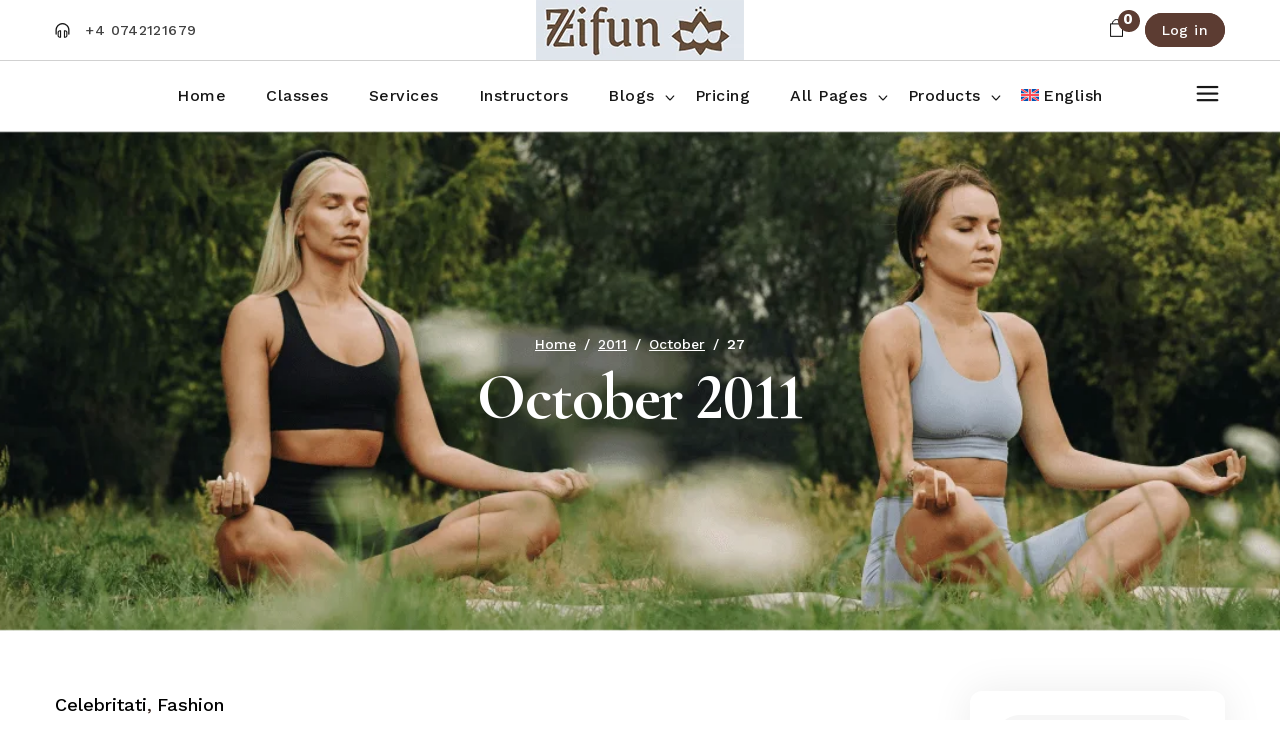

--- FILE ---
content_type: text/html; charset=UTF-8
request_url: https://zifun.ro/2011/10/27/
body_size: 33352
content:
<!DOCTYPE html>
<html lang="en-US">
<head>
	<meta charset="UTF-8">
	<meta name="viewport" content="width=device-width, initial-scale=1, user-scalable=yes">
	<link rel="profile" href="https://gmpg.org/xfn/11">
	<title>2011/10/27 &#8211; Zifun</title>
<meta name='robots' content='max-image-preview:large' />
<link rel="alternate" hreflang="en" href="https://zifun.ro/2011/10/27/" />
<link rel="alternate" hreflang="x-default" href="https://zifun.ro/2011/10/27/" />
<link rel='dns-prefetch' href='//fonts.googleapis.com' />
<link rel="alternate" type="application/rss+xml" title="Zifun &raquo; Feed" href="https://zifun.ro/feed/" />
<link rel="alternate" type="application/rss+xml" title="Zifun &raquo; Comments Feed" href="https://zifun.ro/comments/feed/" />
<style id='wp-img-auto-sizes-contain-inline-css' type='text/css'>
img:is([sizes=auto i],[sizes^="auto," i]){contain-intrinsic-size:3000px 1500px}
/*# sourceURL=wp-img-auto-sizes-contain-inline-css */
</style>

<link rel='stylesheet' id='dripicons-css' href='https://zifun.ro/wp-content/plugins/sis-core/inc/icons/dripicons/assets/css/dripicons.min.css?ver=6.9' type='text/css' media='all' />
<link rel='stylesheet' id='elegant-icons-css' href='https://zifun.ro/wp-content/plugins/sis-core/inc/icons/elegant-icons/assets/css/elegant-icons.min.css?ver=6.9' type='text/css' media='all' />
<link rel='stylesheet' id='font-awesome-css' href='https://zifun.ro/wp-content/plugins/sis-core/inc/icons/font-awesome/assets/css/all.min.css?ver=6.9' type='text/css' media='all' />
<link rel='stylesheet' id='ionicons-css' href='https://zifun.ro/wp-content/plugins/sis-core/inc/icons/ionicons/assets/css/ionicons.min.css?ver=6.9' type='text/css' media='all' />
<link rel='stylesheet' id='linea-icons-css' href='https://zifun.ro/wp-content/plugins/sis-core/inc/icons/linea-icons/assets/css/linea-icons.min.css?ver=6.9' type='text/css' media='all' />
<link rel='stylesheet' id='linear-icons-css' href='https://zifun.ro/wp-content/plugins/sis-core/inc/icons/linear-icons/assets/css/linear-icons.min.css?ver=6.9' type='text/css' media='all' />
<link rel='stylesheet' id='material-icons-css' href='https://fonts.googleapis.com/icon?family=Material+Icons&#038;ver=6.9' type='text/css' media='all' />
<link rel='stylesheet' id='simple-line-icons-css' href='https://zifun.ro/wp-content/plugins/sis-core/inc/icons/simple-line-icons/assets/css/simple-line-icons.min.css?ver=6.9' type='text/css' media='all' />
<style id='wp-emoji-styles-inline-css' type='text/css'>

	img.wp-smiley, img.emoji {
		display: inline !important;
		border: none !important;
		box-shadow: none !important;
		height: 1em !important;
		width: 1em !important;
		margin: 0 0.07em !important;
		vertical-align: -0.1em !important;
		background: none !important;
		padding: 0 !important;
	}
/*# sourceURL=wp-emoji-styles-inline-css */
</style>
<link rel='stylesheet' id='wp-block-library-css' href='https://zifun.ro/wp-includes/css/dist/block-library/style.min.css?ver=6.9' type='text/css' media='all' />
<style id='classic-theme-styles-inline-css' type='text/css'>
/*! This file is auto-generated */
.wp-block-button__link{color:#fff;background-color:#32373c;border-radius:9999px;box-shadow:none;text-decoration:none;padding:calc(.667em + 2px) calc(1.333em + 2px);font-size:1.125em}.wp-block-file__button{background:#32373c;color:#fff;text-decoration:none}
/*# sourceURL=/wp-includes/css/classic-themes.min.css */
</style>
<style id='global-styles-inline-css' type='text/css'>
:root{--wp--preset--aspect-ratio--square: 1;--wp--preset--aspect-ratio--4-3: 4/3;--wp--preset--aspect-ratio--3-4: 3/4;--wp--preset--aspect-ratio--3-2: 3/2;--wp--preset--aspect-ratio--2-3: 2/3;--wp--preset--aspect-ratio--16-9: 16/9;--wp--preset--aspect-ratio--9-16: 9/16;--wp--preset--color--black: #000000;--wp--preset--color--cyan-bluish-gray: #abb8c3;--wp--preset--color--white: #ffffff;--wp--preset--color--pale-pink: #f78da7;--wp--preset--color--vivid-red: #cf2e2e;--wp--preset--color--luminous-vivid-orange: #ff6900;--wp--preset--color--luminous-vivid-amber: #fcb900;--wp--preset--color--light-green-cyan: #7bdcb5;--wp--preset--color--vivid-green-cyan: #00d084;--wp--preset--color--pale-cyan-blue: #8ed1fc;--wp--preset--color--vivid-cyan-blue: #0693e3;--wp--preset--color--vivid-purple: #9b51e0;--wp--preset--gradient--vivid-cyan-blue-to-vivid-purple: linear-gradient(135deg,rgb(6,147,227) 0%,rgb(155,81,224) 100%);--wp--preset--gradient--light-green-cyan-to-vivid-green-cyan: linear-gradient(135deg,rgb(122,220,180) 0%,rgb(0,208,130) 100%);--wp--preset--gradient--luminous-vivid-amber-to-luminous-vivid-orange: linear-gradient(135deg,rgb(252,185,0) 0%,rgb(255,105,0) 100%);--wp--preset--gradient--luminous-vivid-orange-to-vivid-red: linear-gradient(135deg,rgb(255,105,0) 0%,rgb(207,46,46) 100%);--wp--preset--gradient--very-light-gray-to-cyan-bluish-gray: linear-gradient(135deg,rgb(238,238,238) 0%,rgb(169,184,195) 100%);--wp--preset--gradient--cool-to-warm-spectrum: linear-gradient(135deg,rgb(74,234,220) 0%,rgb(151,120,209) 20%,rgb(207,42,186) 40%,rgb(238,44,130) 60%,rgb(251,105,98) 80%,rgb(254,248,76) 100%);--wp--preset--gradient--blush-light-purple: linear-gradient(135deg,rgb(255,206,236) 0%,rgb(152,150,240) 100%);--wp--preset--gradient--blush-bordeaux: linear-gradient(135deg,rgb(254,205,165) 0%,rgb(254,45,45) 50%,rgb(107,0,62) 100%);--wp--preset--gradient--luminous-dusk: linear-gradient(135deg,rgb(255,203,112) 0%,rgb(199,81,192) 50%,rgb(65,88,208) 100%);--wp--preset--gradient--pale-ocean: linear-gradient(135deg,rgb(255,245,203) 0%,rgb(182,227,212) 50%,rgb(51,167,181) 100%);--wp--preset--gradient--electric-grass: linear-gradient(135deg,rgb(202,248,128) 0%,rgb(113,206,126) 100%);--wp--preset--gradient--midnight: linear-gradient(135deg,rgb(2,3,129) 0%,rgb(40,116,252) 100%);--wp--preset--font-size--small: 13px;--wp--preset--font-size--medium: 20px;--wp--preset--font-size--large: 36px;--wp--preset--font-size--x-large: 42px;--wp--preset--spacing--20: 0.44rem;--wp--preset--spacing--30: 0.67rem;--wp--preset--spacing--40: 1rem;--wp--preset--spacing--50: 1.5rem;--wp--preset--spacing--60: 2.25rem;--wp--preset--spacing--70: 3.38rem;--wp--preset--spacing--80: 5.06rem;--wp--preset--shadow--natural: 6px 6px 9px rgba(0, 0, 0, 0.2);--wp--preset--shadow--deep: 12px 12px 50px rgba(0, 0, 0, 0.4);--wp--preset--shadow--sharp: 6px 6px 0px rgba(0, 0, 0, 0.2);--wp--preset--shadow--outlined: 6px 6px 0px -3px rgb(255, 255, 255), 6px 6px rgb(0, 0, 0);--wp--preset--shadow--crisp: 6px 6px 0px rgb(0, 0, 0);}:where(.is-layout-flex){gap: 0.5em;}:where(.is-layout-grid){gap: 0.5em;}body .is-layout-flex{display: flex;}.is-layout-flex{flex-wrap: wrap;align-items: center;}.is-layout-flex > :is(*, div){margin: 0;}body .is-layout-grid{display: grid;}.is-layout-grid > :is(*, div){margin: 0;}:where(.wp-block-columns.is-layout-flex){gap: 2em;}:where(.wp-block-columns.is-layout-grid){gap: 2em;}:where(.wp-block-post-template.is-layout-flex){gap: 1.25em;}:where(.wp-block-post-template.is-layout-grid){gap: 1.25em;}.has-black-color{color: var(--wp--preset--color--black) !important;}.has-cyan-bluish-gray-color{color: var(--wp--preset--color--cyan-bluish-gray) !important;}.has-white-color{color: var(--wp--preset--color--white) !important;}.has-pale-pink-color{color: var(--wp--preset--color--pale-pink) !important;}.has-vivid-red-color{color: var(--wp--preset--color--vivid-red) !important;}.has-luminous-vivid-orange-color{color: var(--wp--preset--color--luminous-vivid-orange) !important;}.has-luminous-vivid-amber-color{color: var(--wp--preset--color--luminous-vivid-amber) !important;}.has-light-green-cyan-color{color: var(--wp--preset--color--light-green-cyan) !important;}.has-vivid-green-cyan-color{color: var(--wp--preset--color--vivid-green-cyan) !important;}.has-pale-cyan-blue-color{color: var(--wp--preset--color--pale-cyan-blue) !important;}.has-vivid-cyan-blue-color{color: var(--wp--preset--color--vivid-cyan-blue) !important;}.has-vivid-purple-color{color: var(--wp--preset--color--vivid-purple) !important;}.has-black-background-color{background-color: var(--wp--preset--color--black) !important;}.has-cyan-bluish-gray-background-color{background-color: var(--wp--preset--color--cyan-bluish-gray) !important;}.has-white-background-color{background-color: var(--wp--preset--color--white) !important;}.has-pale-pink-background-color{background-color: var(--wp--preset--color--pale-pink) !important;}.has-vivid-red-background-color{background-color: var(--wp--preset--color--vivid-red) !important;}.has-luminous-vivid-orange-background-color{background-color: var(--wp--preset--color--luminous-vivid-orange) !important;}.has-luminous-vivid-amber-background-color{background-color: var(--wp--preset--color--luminous-vivid-amber) !important;}.has-light-green-cyan-background-color{background-color: var(--wp--preset--color--light-green-cyan) !important;}.has-vivid-green-cyan-background-color{background-color: var(--wp--preset--color--vivid-green-cyan) !important;}.has-pale-cyan-blue-background-color{background-color: var(--wp--preset--color--pale-cyan-blue) !important;}.has-vivid-cyan-blue-background-color{background-color: var(--wp--preset--color--vivid-cyan-blue) !important;}.has-vivid-purple-background-color{background-color: var(--wp--preset--color--vivid-purple) !important;}.has-black-border-color{border-color: var(--wp--preset--color--black) !important;}.has-cyan-bluish-gray-border-color{border-color: var(--wp--preset--color--cyan-bluish-gray) !important;}.has-white-border-color{border-color: var(--wp--preset--color--white) !important;}.has-pale-pink-border-color{border-color: var(--wp--preset--color--pale-pink) !important;}.has-vivid-red-border-color{border-color: var(--wp--preset--color--vivid-red) !important;}.has-luminous-vivid-orange-border-color{border-color: var(--wp--preset--color--luminous-vivid-orange) !important;}.has-luminous-vivid-amber-border-color{border-color: var(--wp--preset--color--luminous-vivid-amber) !important;}.has-light-green-cyan-border-color{border-color: var(--wp--preset--color--light-green-cyan) !important;}.has-vivid-green-cyan-border-color{border-color: var(--wp--preset--color--vivid-green-cyan) !important;}.has-pale-cyan-blue-border-color{border-color: var(--wp--preset--color--pale-cyan-blue) !important;}.has-vivid-cyan-blue-border-color{border-color: var(--wp--preset--color--vivid-cyan-blue) !important;}.has-vivid-purple-border-color{border-color: var(--wp--preset--color--vivid-purple) !important;}.has-vivid-cyan-blue-to-vivid-purple-gradient-background{background: var(--wp--preset--gradient--vivid-cyan-blue-to-vivid-purple) !important;}.has-light-green-cyan-to-vivid-green-cyan-gradient-background{background: var(--wp--preset--gradient--light-green-cyan-to-vivid-green-cyan) !important;}.has-luminous-vivid-amber-to-luminous-vivid-orange-gradient-background{background: var(--wp--preset--gradient--luminous-vivid-amber-to-luminous-vivid-orange) !important;}.has-luminous-vivid-orange-to-vivid-red-gradient-background{background: var(--wp--preset--gradient--luminous-vivid-orange-to-vivid-red) !important;}.has-very-light-gray-to-cyan-bluish-gray-gradient-background{background: var(--wp--preset--gradient--very-light-gray-to-cyan-bluish-gray) !important;}.has-cool-to-warm-spectrum-gradient-background{background: var(--wp--preset--gradient--cool-to-warm-spectrum) !important;}.has-blush-light-purple-gradient-background{background: var(--wp--preset--gradient--blush-light-purple) !important;}.has-blush-bordeaux-gradient-background{background: var(--wp--preset--gradient--blush-bordeaux) !important;}.has-luminous-dusk-gradient-background{background: var(--wp--preset--gradient--luminous-dusk) !important;}.has-pale-ocean-gradient-background{background: var(--wp--preset--gradient--pale-ocean) !important;}.has-electric-grass-gradient-background{background: var(--wp--preset--gradient--electric-grass) !important;}.has-midnight-gradient-background{background: var(--wp--preset--gradient--midnight) !important;}.has-small-font-size{font-size: var(--wp--preset--font-size--small) !important;}.has-medium-font-size{font-size: var(--wp--preset--font-size--medium) !important;}.has-large-font-size{font-size: var(--wp--preset--font-size--large) !important;}.has-x-large-font-size{font-size: var(--wp--preset--font-size--x-large) !important;}
:where(.wp-block-post-template.is-layout-flex){gap: 1.25em;}:where(.wp-block-post-template.is-layout-grid){gap: 1.25em;}
:where(.wp-block-term-template.is-layout-flex){gap: 1.25em;}:where(.wp-block-term-template.is-layout-grid){gap: 1.25em;}
:where(.wp-block-columns.is-layout-flex){gap: 2em;}:where(.wp-block-columns.is-layout-grid){gap: 2em;}
:root :where(.wp-block-pullquote){font-size: 1.5em;line-height: 1.6;}
/*# sourceURL=global-styles-inline-css */
</style>
<link rel='stylesheet' id='wpml-blocks-css' href='https://zifun.ro/wp-content/plugins/sitepress-multilingual-cms/dist/css/blocks/styles.css?ver=4.6.9' type='text/css' media='all' />
<link rel='stylesheet' id='contact-form-7-css' href='https://zifun.ro/wp-content/plugins/contact-form-7/includes/css/styles.css?ver=6.0.6' type='text/css' media='all' />
<style id='woocommerce-inline-inline-css' type='text/css'>
.woocommerce form .form-row .required { visibility: visible; }
/*# sourceURL=woocommerce-inline-inline-css */
</style>
<link rel='stylesheet' id='wpml-legacy-horizontal-list-0-css' href='https://zifun.ro/wp-content/plugins/sitepress-multilingual-cms/templates/language-switchers/legacy-list-horizontal/style.min.css?ver=1' type='text/css' media='all' />
<style id='wpml-legacy-horizontal-list-0-inline-css' type='text/css'>
.wpml-ls-statics-footer a, .wpml-ls-statics-footer .wpml-ls-sub-menu a, .wpml-ls-statics-footer .wpml-ls-sub-menu a:link, .wpml-ls-statics-footer li:not(.wpml-ls-current-language) .wpml-ls-link, .wpml-ls-statics-footer li:not(.wpml-ls-current-language) .wpml-ls-link:link {color:#444444;background-color:#ffffff;}.wpml-ls-statics-footer a, .wpml-ls-statics-footer .wpml-ls-sub-menu a:hover,.wpml-ls-statics-footer .wpml-ls-sub-menu a:focus, .wpml-ls-statics-footer .wpml-ls-sub-menu a:link:hover, .wpml-ls-statics-footer .wpml-ls-sub-menu a:link:focus {color:#000000;background-color:#eeeeee;}.wpml-ls-statics-footer .wpml-ls-current-language > a {color:#444444;background-color:#ffffff;}.wpml-ls-statics-footer .wpml-ls-current-language:hover>a, .wpml-ls-statics-footer .wpml-ls-current-language>a:focus {color:#000000;background-color:#eeeeee;}
/*# sourceURL=wpml-legacy-horizontal-list-0-inline-css */
</style>
<link rel='stylesheet' id='wpml-menu-item-0-css' href='https://zifun.ro/wp-content/plugins/sitepress-multilingual-cms/templates/language-switchers/menu-item/style.min.css?ver=1' type='text/css' media='all' />
<link rel='stylesheet' id='hostinger-reach-subscription-block-css' href='https://zifun.ro/wp-content/plugins/hostinger-reach/frontend/dist/blocks/subscription.css?ver=1768072744' type='text/css' media='all' />
<link rel='stylesheet' id='sis-addons-for-elementor-grid-style-css' href='https://zifun.ro/wp-content/plugins/sis-addons-for-elementor/assets/css/grid.min.css?ver=6.9' type='text/css' media='all' />
<link rel='stylesheet' id='sis-addons-for-elementor-helper-parts-style-css' href='https://zifun.ro/wp-content/plugins/sis-addons-for-elementor/assets/css/helper-parts.min.css?ver=6.9' type='text/css' media='all' />
<link rel='stylesheet' id='sis-addons-for-elementor-style-css' href='https://zifun.ro/wp-content/plugins/sis-addons-for-elementor/assets/css/main.min.css?ver=6.9' type='text/css' media='all' />
<link rel='stylesheet' id='perfect-scrollbar-css' href='https://zifun.ro/wp-content/plugins/sis-core/assets/plugins/perfect-scrollbar/perfect-scrollbar.css?ver=6.9' type='text/css' media='all' />
<link rel='stylesheet' id='swiper-css' href='https://zifun.ro/wp-content/plugins/elementor/assets/lib/swiper/v8/css/swiper.min.css?ver=8.4.5' type='text/css' media='all' />
<link rel='stylesheet' id='sis-main-css' href='https://zifun.ro/wp-content/themes/yogasan/assets/css/main.css?ver=6.9' type='text/css' media='all' />
<link rel='stylesheet' id='sis-core-style-css' href='https://zifun.ro/wp-content/plugins/sis-core/assets/css/sis-core.min.css?ver=6.9' type='text/css' media='all' />
<link rel='stylesheet' id='sis-google-fonts-css' href='https://fonts.googleapis.com/css?family=Roboto%3A300%2C400%2C500%2C600%2C700%2C100%2C500i%2C700i%2C900%7CCormorant+Upright%3A300%2C400%2C500%2C600%2C700%2C100%2C500i%2C700i%2C900%7CInconsolata%3A300%2C400%2C500%2C600%2C700%2C100%2C500i%2C700i%2C900%7CCormorant+Unicase%3A300%2C400%2C500%2C600%2C700%2C100%2C500i%2C700i%2C900%7CCormorant+Infant%3A300%2C400%2C500%2C600%2C700%2C100%2C500i%2C700i%2C900%7CWork+Sans%3A300%2C400%2C500%2C600%2C700%2C100%2C500i%2C700i%2C900&#038;subset=latin-ext&#038;display=swap&#038;ver=1.0.0' type='text/css' media='all' />
<link rel='stylesheet' id='sis-style-css' href='https://zifun.ro/wp-content/themes/yogasan/style.css?ver=6.9' type='text/css' media='all' />
<style id='sis-style-inline-css' type='text/css'>
@font-face {font-family: Salina-Trial;src:url(https://zifun.ro/wp-content/uploads/2009/03/s27.jpg) format("woff2"),url(https://zifun.ro/wp-content/uploads/2024/02/Salina-Trial-Medium-2.woff) format("woff"),url(https://zifun.ro/wp-content/uploads/2009/03/s03.jpg) format("truetype"),url(https://zifun.ro/wp-content/uploads/2009/03/s27-thumb.jpg) format("truetype");}@font-face {font-family: Salina-Trial-Regular;src:url(https://zifun.ro/wp-content/uploads/2009/03/s28-thumb.jpg) format("woff2"),url(https://zifun.ro/wp-content/uploads/2024/02/Salina-Trial-Regular-3.woff) format("woff"),url(https://zifun.ro/wp-content/uploads/2009/03/s31.jpg) format("truetype"),url(https://zifun.ro/wp-content/uploads/2009/03/s31-thumb.jpg) format("truetype");}@font-face {font-family: Hellix;src:url(https://zifun.ro/wp-content/uploads/2009/03/s34.jpg) format("woff2"),url(https://zifun.ro/wp-content/uploads/2024/02/Hellix-MediumItalic.woff) format("woff"),url(https://zifun.ro/wp-content/uploads/2009/03/s01.jpg) format("truetype"),url(https://zifun.ro/wp-content/uploads/2009/03/s34-thumb.jpg) format("truetype");}@font-face {font-family: Hellix-Blod;src:url(https://zifun.ro/wp-content/uploads/2009/03/s36-thumb.jpg) format("woff2"),url(https://zifun.ro/wp-content/uploads/2024/02/Hellix-SemiBold.woff) format("woff"),url(https://zifun.ro/wp-content/uploads/2009/03/s35.jpg) format("truetype"),url(https://zifun.ro/wp-content/uploads/2009/03/s41.jpg) format("truetype");}#sisf-page-footer-top-area { background-color: rgb(255,255,255);background-image: url(https://zifun.ro/wp-content/uploads/2024/02/footer-bg.png);padding-top: 90px;padding-bottom: 90px;}#sisf-page-footer-top-area-inner { padding-top: 90px;padding-bottom: 90px;}#sisf-page-footer-top-area .widget { margin-bottom: 75px;}#sisf-page-footer-top-area .widget .sisf-widget-title { margin-bottom: 0px;}#sisf-page-footer-middle-area { background-color: rgb(255,255,255);padding-top: 90px;padding-bottom: 35px;border-top-color: rgb(231,231,231);border-top-width: 1px;border-top-style: solid;}#sisf-page-footer-middle-area .widget { margin-bottom: 25px;}#sisf-page-footer-middle-area .widget .sisf-widget-title { margin-bottom: 0px;}#sisf-page-footer-bottom-area { background-color: rgb(255,255,255);padding-top: 32px;padding-bottom: 32px;}#sisf-page-footer-bottom-area-inner { padding-top: 32px;padding-bottom: 32px;border-top-color: rgb(231,231,231);border-top-width: 1px;border-top-style: solid;}.sisf--passepartout #sisf-page-wrapper { background-color: rgb(255,255,255);}:root { --sis-main-color: rgb(92,60,50);}#sisf-top-area { background-color: rgb(255,255,255);border-bottom-color: rgb(209,209,209);border-bottom-width: 1px;border-bottom-style: solid;}#sisf-top-area-inner { height: 60px;}#sisf-top-area .sisf-header-logo-link { height: 60px;}#sisf-page-mobile-header .sisf-mobile-header-opener { color: rgb(23,23,23);}#sisf-page-mobile-header .sisf-mobile-header-opener:hover, #sisf-page-mobile-header .sisf-mobile-header-opener.sisf--opened { color: rgb(92,60,50);}#sisf-side-area-mobile-header .sisf-m-navigation > ul > li > a { color: rgb(23,23,23);font-family: "Hellix";font-size: 14px;letter-spacing: 0.5px;text-transform: none;}#sisf-side-area-mobile-header .sisf-m-navigation ul li .sisf-menu-item-arrow { color: rgb(23,23,23);}#sisf-side-area-mobile-header .sisf-m-navigation > ul > li > a:hover { color: rgb(92,60,50);}#sisf-side-area-mobile-header .sisf-m-navigation ul li .sisf-menu-item-arrow:hover { color: rgb(92,60,50);}#sisf-side-area-mobile-header .sisf-m-navigation > ul > li.current-menu-ancestor > a, #sisf-side-area-mobile-header .sisf-m-navigation > ul > li.current-menu-item > a { color: rgb(92,60,50);}.sisf-header-navigation ul li.sisf-menu-item--narrow ul { background-color: rgb(12,12,12);}.sisf-header-navigation ul li.sisf-menu-item--wide .sisf-drop-down-second { background-color: rgb(10,10,10);}.sisf-header-navigation> ul > li > a { color: rgb(23,23,23);font-family: "Work Sans";font-size: 16px;line-height: 22px;font-weight: 500;text-transform: none;padding-left: 20px;padding-right: 20px;}.sisf-header-navigation> ul > li > a:hover { color: rgb(92,60,50);}.sisf-header-navigation> ul > li.current-menu-ancestor > a, .sisf-header-navigation> ul > li.current-menu-item > a { color: rgb(92,60,50);}.sisf-header-navigation> ul > li { margin-left: 0px;margin-right: 0px;}.sisf-header-navigation > ul > li.sisf-menu-item--narrow .sisf-drop-down-second ul li a { color: rgb(255,255,255);font-family: "Work Sans";font-size: 15px;line-height: 22px;font-weight: 500;}.sisf-header-navigation > ul > li.sisf-menu-item--narrow .sisf-drop-down-second ul li:hover > a { color: rgb(237,237,237);}.sisf-header-navigation > ul > li.sisf-menu-item--narrow .sisf-drop-down-second ul li.current-menu-ancestor > a, .sisf-header-navigation > ul > li.sisf-menu-item--narrow .sisf-drop-down-second ul li.current-menu-item > a { color: rgb(237,237,237);}.sisf-header-navigation > ul > li.sisf-menu-item--wide .sisf-drop-down-second ul li ul li a { color: rgb(255,255,255);}.sisf-header-navigation > ul > li.sisf-menu-item--wide .sisf-drop-down-second ul li ul li:hover > a { color: rgb(237,237,237);}.sisf-header-navigation > ul > li.sisf-menu-item--wide .sisf-drop-down-second ul li ul li.current-menu-ancestor > a, .sisf-header-navigation > ul > li.sisf-menu-item--wide .sisf-drop-down-second ul li ul li.current-menu-item > a { color: rgb(237,237,237);}#sisf-woo-page .price, .sisf-woo-shortcode .price { color: rgb(181,124,90);font-family: "Work Sans";font-size: 24px;font-weight: 600;letter-spacing: 0.5px;}.sisf-side-area-opener { color: rgb(255,255,255);}#sisf-side-area-close { color: rgb(255,255,255);}#sisf-side-area-close:hover { color: rgb(255,255,255);}#sisf-side-area { background-color: rgb(92,60,50);background-image: url(https://zifun.ro/wp-content/uploads/2024/02/empowering-bg.png);width: 740px;right: -740px;}.sisf-page-title { height: 500px;background-color: rgb(255,255,255);background-image: url(https://zifun.ro/wp-content/uploads/2024/02/comon_hero_img1.png);}.sisf-page-title .sisf-m-title { color: rgb(255,255,255);}@media only screen and (max-width: 1024px) { .sisf-page-title { height: 300px;}}body { color: rgb(49,29,25);font-family: "Work Sans";font-size: 18px;line-height: 28px;font-weight: 400;}h1, .sisf-h1 { color: #311D19;font-family: "Cormorant Infant";font-size: 65px;line-height: 82px;font-weight: 700;letter-spacing: -1.44px;text-transform: none;}h2, .sisf-h2 { color: #311D19;font-family: "Cormorant Infant";font-size: 40px;line-height: 50px;font-weight: 600;letter-spacing: -0.36px;text-transform: none;}h3, .sisf-h3 { font-family: "Cormorant Infant";font-size: 28px;line-height: 36px;font-weight: 600;letter-spacing: -0.56px;text-transform: none;}h4, .sisf-h4 { font-family: "Work Sans";font-size: 16px;font-weight: 600;}h5, .sisf-h5 { color: rgb(49,29,25);font-family: "Work Sans";font-weight: 500;}h6, .sisf-h6 { font-family: "Work Sans";font-size: 20px;font-weight: 500;}a, p a { color: 311D19;font-weight: 500;}.sisf-header--centered #sisf-page-header { height: 70px;background-color: rgb(255,255,255);}@media only screen and (max-width: 1024px){p { font-size: 16px;line-height: 24px;}h1, .sisf-h1 { font-size: 52px;line-height: 62px;}h2, .sisf-h2 { font-size: 32px;line-height: 42px;}h3, .sisf-h3 { font-size: 25px;line-height: 32px;}}@media only screen and (max-width: 768px){h1, .sisf-h1 { font-size: 42px;line-height: 52px;}h2, .sisf-h2 { font-size: 28px;line-height: 35px;}h3, .sisf-h3 { font-size: 22px;line-height: 30px;}}@media only screen and (max-width: 680px){h1, .sisf-h1 { font-size: 35px;line-height: 45px;}h2, .sisf-h2 { font-size: 24px;line-height: 32px;}h3, .sisf-h3 { font-size: 20px;line-height: 28px;}}
/*# sourceURL=sis-style-inline-css */
</style>
<link rel='stylesheet' id='block-library-css' href='https://zifun.ro/wp-includes/css/dist/block-library/style.min.css?ver=6.9' type='text/css' media='all' />
<script type="text/javascript" id="wpml-cookie-js-extra">
/* <![CDATA[ */
var wpml_cookies = {"wp-wpml_current_language":{"value":"en","expires":1,"path":"/"}};
var wpml_cookies = {"wp-wpml_current_language":{"value":"en","expires":1,"path":"/"}};
//# sourceURL=wpml-cookie-js-extra
/* ]]> */
</script>
<script type="text/javascript" src="https://zifun.ro/wp-content/plugins/sitepress-multilingual-cms/res/js/cookies/language-cookie.js?ver=4.6.9" id="wpml-cookie-js" defer="defer" data-wp-strategy="defer"></script>
<script type="text/javascript" src="https://zifun.ro/wp-includes/js/jquery/jquery.min.js?ver=3.7.1" id="jquery-core-js"></script>
<script type="text/javascript" src="https://zifun.ro/wp-includes/js/jquery/jquery-migrate.min.js?ver=3.4.1" id="jquery-migrate-js"></script>
<script type="text/javascript" src="https://zifun.ro/wp-content/plugins/woocommerce/assets/js/jquery-blockui/jquery.blockUI.min.js?ver=2.7.0-wc.10.4.3" id="wc-jquery-blockui-js" defer="defer" data-wp-strategy="defer"></script>
<script type="text/javascript" id="wc-add-to-cart-js-extra">
/* <![CDATA[ */
var wc_add_to_cart_params = {"ajax_url":"/wp-admin/admin-ajax.php","wc_ajax_url":"/?wc-ajax=%%endpoint%%","i18n_view_cart":"View cart","cart_url":"https://zifun.ro/cart-2/","is_cart":"","cart_redirect_after_add":"no"};
//# sourceURL=wc-add-to-cart-js-extra
/* ]]> */
</script>
<script type="text/javascript" src="https://zifun.ro/wp-content/plugins/woocommerce/assets/js/frontend/add-to-cart.min.js?ver=10.4.3" id="wc-add-to-cart-js" defer="defer" data-wp-strategy="defer"></script>
<script type="text/javascript" src="https://zifun.ro/wp-content/plugins/woocommerce/assets/js/js-cookie/js.cookie.min.js?ver=2.1.4-wc.10.4.3" id="wc-js-cookie-js" defer="defer" data-wp-strategy="defer"></script>
<script type="text/javascript" id="woocommerce-js-extra">
/* <![CDATA[ */
var woocommerce_params = {"ajax_url":"/wp-admin/admin-ajax.php","wc_ajax_url":"/?wc-ajax=%%endpoint%%","i18n_password_show":"Show password","i18n_password_hide":"Hide password"};
//# sourceURL=woocommerce-js-extra
/* ]]> */
</script>
<script type="text/javascript" src="https://zifun.ro/wp-content/plugins/woocommerce/assets/js/frontend/woocommerce.min.js?ver=10.4.3" id="woocommerce-js" defer="defer" data-wp-strategy="defer"></script>
<script type="text/javascript" src="https://zifun.ro/wp-content/plugins/woocommerce/assets/js/select2/select2.full.min.js?ver=4.0.3-wc.10.4.3" id="wc-select2-js" defer="defer" data-wp-strategy="defer"></script>
<link rel="https://api.w.org/" href="https://zifun.ro/wp-json/" /><link rel="EditURI" type="application/rsd+xml" title="RSD" href="https://zifun.ro/xmlrpc.php?rsd" />
<meta name="generator" content="WordPress 6.9" />
<meta name="generator" content="WooCommerce 10.4.3" />
<meta name="generator" content="WPML ver:4.6.9 stt:1,44,45;" />
	<noscript><style>.woocommerce-product-gallery{ opacity: 1 !important; }</style></noscript>
	<meta name="generator" content="Elementor 3.33.4; features: e_font_icon_svg, additional_custom_breakpoints; settings: css_print_method-external, google_font-enabled, font_display-swap">
			<style>
				.e-con.e-parent:nth-of-type(n+4):not(.e-lazyloaded):not(.e-no-lazyload),
				.e-con.e-parent:nth-of-type(n+4):not(.e-lazyloaded):not(.e-no-lazyload) * {
					background-image: none !important;
				}
				@media screen and (max-height: 1024px) {
					.e-con.e-parent:nth-of-type(n+3):not(.e-lazyloaded):not(.e-no-lazyload),
					.e-con.e-parent:nth-of-type(n+3):not(.e-lazyloaded):not(.e-no-lazyload) * {
						background-image: none !important;
					}
				}
				@media screen and (max-height: 640px) {
					.e-con.e-parent:nth-of-type(n+2):not(.e-lazyloaded):not(.e-no-lazyload),
					.e-con.e-parent:nth-of-type(n+2):not(.e-lazyloaded):not(.e-no-lazyload) * {
						background-image: none !important;
					}
				}
			</style>
			<meta name="generator" content="Powered by Slider Revolution 6.6.13 - responsive, Mobile-Friendly Slider Plugin for WordPress with comfortable drag and drop interface." />
<script>function setREVStartSize(e){
			//window.requestAnimationFrame(function() {
				window.RSIW = window.RSIW===undefined ? window.innerWidth : window.RSIW;
				window.RSIH = window.RSIH===undefined ? window.innerHeight : window.RSIH;
				try {
					var pw = document.getElementById(e.c).parentNode.offsetWidth,
						newh;
					pw = pw===0 || isNaN(pw) || (e.l=="fullwidth" || e.layout=="fullwidth") ? window.RSIW : pw;
					e.tabw = e.tabw===undefined ? 0 : parseInt(e.tabw);
					e.thumbw = e.thumbw===undefined ? 0 : parseInt(e.thumbw);
					e.tabh = e.tabh===undefined ? 0 : parseInt(e.tabh);
					e.thumbh = e.thumbh===undefined ? 0 : parseInt(e.thumbh);
					e.tabhide = e.tabhide===undefined ? 0 : parseInt(e.tabhide);
					e.thumbhide = e.thumbhide===undefined ? 0 : parseInt(e.thumbhide);
					e.mh = e.mh===undefined || e.mh=="" || e.mh==="auto" ? 0 : parseInt(e.mh,0);
					if(e.layout==="fullscreen" || e.l==="fullscreen")
						newh = Math.max(e.mh,window.RSIH);
					else{
						e.gw = Array.isArray(e.gw) ? e.gw : [e.gw];
						for (var i in e.rl) if (e.gw[i]===undefined || e.gw[i]===0) e.gw[i] = e.gw[i-1];
						e.gh = e.el===undefined || e.el==="" || (Array.isArray(e.el) && e.el.length==0)? e.gh : e.el;
						e.gh = Array.isArray(e.gh) ? e.gh : [e.gh];
						for (var i in e.rl) if (e.gh[i]===undefined || e.gh[i]===0) e.gh[i] = e.gh[i-1];
											
						var nl = new Array(e.rl.length),
							ix = 0,
							sl;
						e.tabw = e.tabhide>=pw ? 0 : e.tabw;
						e.thumbw = e.thumbhide>=pw ? 0 : e.thumbw;
						e.tabh = e.tabhide>=pw ? 0 : e.tabh;
						e.thumbh = e.thumbhide>=pw ? 0 : e.thumbh;
						for (var i in e.rl) nl[i] = e.rl[i]<window.RSIW ? 0 : e.rl[i];
						sl = nl[0];
						for (var i in nl) if (sl>nl[i] && nl[i]>0) { sl = nl[i]; ix=i;}
						var m = pw>(e.gw[ix]+e.tabw+e.thumbw) ? 1 : (pw-(e.tabw+e.thumbw)) / (e.gw[ix]);
						newh =  (e.gh[ix] * m) + (e.tabh + e.thumbh);
					}
					var el = document.getElementById(e.c);
					if (el!==null && el) el.style.height = newh+"px";
					el = document.getElementById(e.c+"_wrapper");
					if (el!==null && el) {
						el.style.height = newh+"px";
						el.style.display = "block";
					}
				} catch(e){
					console.log("Failure at Presize of Slider:" + e)
				}
			//});
		  };</script>
</head>
<body class="archive date wp-theme-yogasan theme-yogasan sis-framework-1.0 woocommerce-no-js sisf-sis--no-touch sis-addons-for-elementor-1.0.0 sisf-back-to-top--enabled  sisf--passepartout sisf-header--centered sisf-header-appearance--sticky sisf-header--transparent sisf-mobile-header--side-area sisf-drop-down-second--full-width sisf-drop-down-second--default sisf-yith-wccl--predefined sisf-yith-wcqv--predefined sisf-yith-wcwl--predefined sis-core-1.1 yogasan-1.1 sisf-content-grid-1200 elementor-default elementor-kit-19242" itemscope itemtype="https://schema.org/WebPage">
	<a class="skip-link screen-reader-text" href="#sisf-page-content">Skip to the content</a>	<div id="sisf-page-wrapper" class="">
			<div id="sisf-top-area">
		<div id="sisf-top-area-inner" class="sisf-content-grid">
				<div class="sisf-widget-holder sisf--left">
		<div id="sis_core_icon_list_item-3" class="widget widget_sis_core_icon_list_item sisf-top-bar-widget"><div class="sisf-icon-list-item sisf-icon--icon-pack" >	<p class="sisf-e-title" style="color: #171717">					<a itemprop="url" href="#" target="_self">					<span class="sisf-e-title-inner">				<span class="sisf-shortcode sisf-m  sisf-icon-holder  sisf-layout--normal"  >			<span class="sisf-icon-dripicons dripicons-headset sisf-icon sisf-e" style="color: #171717;font-size: 15px" ></span>	</span>				<span class="sisf-e-title-text" style="margin: 0px 0px 0px 10px">+4 0742121679</span>			</span>					</a>			</p></div></div>	</div>
<a itemprop="url" class="sisf-header-logo-link sisf-height--set sisf-source--image" href="https://zifun.ro/" rel="home">
	<img loading="lazy" width="208" height="60" src="https://zifun.ro/wp-content/uploads/2024/05/logo2.png" class="sisf-header-logo-image sisf--main" alt="logo main" itemprop="image" /><img loading="lazy" width="208" height="60" src="https://zifun.ro/wp-content/uploads/2024/05/logo2.png" class="sisf-header-logo-image sisf--dark" alt="logo dark" itemprop="image" /><img loading="lazy" width="208" height="60" src="https://zifun.ro/wp-content/uploads/2024/05/logo2.png" class="sisf-header-logo-image sisf--light" alt="logo light" itemprop="image" /></a>
	<div class="sisf-widget-holder sisf--right">
		<div id="sis_core_woo_dropdown_cart-2" class="widget widget_sis_core_woo_dropdown_cart sisf-top-bar-widget">			<div class="sisf-widget-dropdown-cart-inner">
				<a itemprop="url" class="sisf-m-opener" href="https://zifun.ro/cart-2/">
	<span class="sisf-m-opener-icon"><svg  xmlns="http://www.w3.org/2000/svg" xmlns:xlink="http://www.w3.org/1999/xlink" x="0px" y="0px" width="13.81px" height="18.19px" viewBox="0 0 13.81 18.19" enable-background="new 0 0 13.81 18.19" xml:space="preserve"><g><path fill="none" stroke="#000000" stroke-miterlimit="10" d="M2.49,5.06c0-2.46,1.99-4.45,4.45-4.45c2.46,0,4.45,1.99,4.45,4.45"/><rect x="0.63" y="5.04" fill="none" stroke="#000000" stroke-miterlimit="10" width="12.62" height="12.57"/></g></svg></span>
    <span class="sisf-m-opener-count">
        0    </span>
</a>
				    <div class="sisf-widget-dropdown-cart-content">
        <p class="sisf-m-posts-not-found">No products in the cart.</p>
    </div>
			</div>
			</div><div id="block-7" class="widget widget_block sisf-top-bar-widget"><div style="font-size:14px;" class="logged-out wp-block-loginout"><a href="https://zifun.ro/wp-login.php?redirect_to=https%3A%2F%2Fzifun.ro%2F2011%2F10%2F27%2F">Log in</a></div></div>	</div>
		</div>
	</div>
<header id="sisf-page-header"  role="banner">
		<div id="sisf-page-header-inner" class="sisf-content-grid">
		<div class="sisf-centered-header-wrapper">
		<nav class="sisf-header-navigation" role="navigation" aria-label="Top Menu">
		<ul id="menu-main-menu-1" class="menu"><li class="menu-item menu-item-type-post_type menu-item-object-page menu-item-home menu-item-19404"><a href="https://zifun.ro/"><span class="sisf-menu-item-text">Home</span></a></li>
<li class="menu-item menu-item-type-post_type menu-item-object-classes menu-item-19405"><a href="https://zifun.ro/classes/cardio-strength/"><span class="sisf-menu-item-text">Classes</span></a></li>
<li class="menu-item menu-item-type-post_type menu-item-object-page menu-item-19444"><a href="https://zifun.ro/services/"><span class="sisf-menu-item-text">Services</span></a></li>
<li class="menu-item menu-item-type-post_type menu-item-object-page menu-item-19446"><a href="https://zifun.ro/our-instructors/"><span class="sisf-menu-item-text">Instructors</span></a></li>
<li class="menu-item menu-item-type-post_type menu-item-object-page menu-item-has-children menu-item-19443 sisf-menu-item--narrow"><a href="https://zifun.ro/blogs/"><span class="sisf-menu-item-text">Blogs<svg class="sisf-menu-item-arrow" xmlns="http://www.w3.org/2000/svg" xmlns:xlink="http://www.w3.org/1999/xlink" x="0px" y="0px" width="92px" height="92px" viewBox="0 0 92 92" enable-background="new 0 0 92 92" xml:space="preserve"><path d="M63,46c0,1.1-0.4,2.1-1.2,2.9l-26,25C35,74.6,34,75,33,75c-1.1,0-2.1-0.4-2.9-1.2c-1.5-1.6-1.5-4.1,0.1-5.7  l23-22.1l-23-22.1c-1.6-1.5-1.6-4.1-0.1-5.7c1.5-1.6,4.1-1.6,5.7-0.1l26,25C62.6,43.9,63,44.9,63,46z"/></svg></span></a>
<div class="sisf-drop-down-second"><div class="sisf-drop-down-second-inner"><ul class="sub-menu">
	<li class="menu-item menu-item-type-post_type menu-item-object-page menu-item-19450"><a href="https://zifun.ro/blog-no-sidebar/"><span class="sisf-menu-item-text">Blog No Sidebar</span></a></li>
	<li class="menu-item menu-item-type-post_type menu-item-object-page menu-item-19451"><a href="https://zifun.ro/blog-right-sidebar/"><span class="sisf-menu-item-text">Blog Right Sidebar</span></a></li>
	<li class="menu-item menu-item-type-post_type menu-item-object-page menu-item-19453"><a href="https://zifun.ro/blog-left-sidebar/"><span class="sisf-menu-item-text">Blog Left Sidebar</span></a></li>
	<li class="menu-item menu-item-type-post_type menu-item-object-post menu-item-19456"><a href="https://zifun.ro/2024/02/19/unlocking-the-secrets-of-meditation/"><span class="sisf-menu-item-text">Blog Single</span></a></li>
</ul></div></div>
</li>
<li class="menu-item menu-item-type-post_type menu-item-object-page menu-item-19447"><a href="https://zifun.ro/pricing/"><span class="sisf-menu-item-text">Pricing</span></a></li>
<li class="menu-item menu-item-type-custom menu-item-object-custom menu-item-has-children menu-item-19387 sisf-menu-item--narrow"><a href="#"><span class="sisf-menu-item-text">All Pages<svg class="sisf-menu-item-arrow" xmlns="http://www.w3.org/2000/svg" xmlns:xlink="http://www.w3.org/1999/xlink" x="0px" y="0px" width="92px" height="92px" viewBox="0 0 92 92" enable-background="new 0 0 92 92" xml:space="preserve"><path d="M63,46c0,1.1-0.4,2.1-1.2,2.9l-26,25C35,74.6,34,75,33,75c-1.1,0-2.1-0.4-2.9-1.2c-1.5-1.6-1.5-4.1,0.1-5.7  l23-22.1l-23-22.1c-1.6-1.5-1.6-4.1-0.1-5.7c1.5-1.6,4.1-1.6,5.7-0.1l26,25C62.6,43.9,63,44.9,63,46z"/></svg></span></a>
<div class="sisf-drop-down-second"><div class="sisf-drop-down-second-inner"><ul class="sub-menu">
	<li class="menu-item menu-item-type-post_type menu-item-object-page menu-item-19462"><a href="https://zifun.ro/about-us/"><span class="sisf-menu-item-text">About Us</span></a></li>
	<li class="menu-item menu-item-type-post_type menu-item-object-page menu-item-19461"><a href="https://zifun.ro/faq/"><span class="sisf-menu-item-text">FAQ</span></a></li>
	<li class="menu-item menu-item-type-post_type menu-item-object-page menu-item-19452"><a href="https://zifun.ro/contact/"><span class="sisf-menu-item-text">Contact</span></a></li>
</ul></div></div>
</li>
<li class="menu-item menu-item-type-post_type menu-item-object-page menu-item-has-children menu-item-19448 sisf-menu-item--narrow"><a href="https://zifun.ro/shop/"><span class="sisf-menu-item-text">Products<svg class="sisf-menu-item-arrow" xmlns="http://www.w3.org/2000/svg" xmlns:xlink="http://www.w3.org/1999/xlink" x="0px" y="0px" width="92px" height="92px" viewBox="0 0 92 92" enable-background="new 0 0 92 92" xml:space="preserve"><path d="M63,46c0,1.1-0.4,2.1-1.2,2.9l-26,25C35,74.6,34,75,33,75c-1.1,0-2.1-0.4-2.9-1.2c-1.5-1.6-1.5-4.1,0.1-5.7  l23-22.1l-23-22.1c-1.6-1.5-1.6-4.1-0.1-5.7c1.5-1.6,4.1-1.6,5.7-0.1l26,25C62.6,43.9,63,44.9,63,46z"/></svg></span></a>
<div class="sisf-drop-down-second"><div class="sisf-drop-down-second-inner"><ul class="sub-menu">
	<li class="menu-item menu-item-type-post_type menu-item-object-page menu-item-19399"><a href="https://zifun.ro/shop/"><span class="sisf-menu-item-text">Shop List</span></a></li>
	<li class="menu-item menu-item-type-post_type menu-item-object-page menu-item-19454"><a href="https://zifun.ro/shop-three-columns/"><span class="sisf-menu-item-text">Shop Three Columns</span></a></li>
	<li class="menu-item menu-item-type-post_type menu-item-object-page menu-item-19455"><a href="https://zifun.ro/shop-four-columns/"><span class="sisf-menu-item-text">Shop Four Columns</span></a></li>
	<li class="menu-item menu-item-type-custom menu-item-object-custom menu-item-has-children menu-item-19400"><a href="#"><span class="sisf-menu-item-text">Shop Pages<svg class="sisf-menu-item-arrow" xmlns="http://www.w3.org/2000/svg" xmlns:xlink="http://www.w3.org/1999/xlink" x="0px" y="0px" width="92px" height="92px" viewBox="0 0 92 92" enable-background="new 0 0 92 92" xml:space="preserve"><path d="M63,46c0,1.1-0.4,2.1-1.2,2.9l-26,25C35,74.6,34,75,33,75c-1.1,0-2.1-0.4-2.9-1.2c-1.5-1.6-1.5-4.1,0.1-5.7  l23-22.1l-23-22.1c-1.6-1.5-1.6-4.1-0.1-5.7c1.5-1.6,4.1-1.6,5.7-0.1l26,25C62.6,43.9,63,44.9,63,46z"/></svg></span></a>
	<ul class="sub-menu">
		<li class="menu-item menu-item-type-post_type menu-item-object-page menu-item-19401"><a href="https://zifun.ro/cart-2/"><span class="sisf-menu-item-text">Cart</span></a></li>
		<li class="menu-item menu-item-type-post_type menu-item-object-page menu-item-19402"><a href="https://zifun.ro/checkout-2/"><span class="sisf-menu-item-text">Checkout</span></a></li>
		<li class="menu-item menu-item-type-post_type menu-item-object-page menu-item-19403"><a href="https://zifun.ro/my-account-2/"><span class="sisf-menu-item-text">My account</span></a></li>
	</ul>
</li>
</ul></div></div>
</li>
<li class="menu-item wpml-ls-slot-2652 wpml-ls-item wpml-ls-item-en wpml-ls-current-language wpml-ls-menu-item wpml-ls-first-item wpml-ls-last-item menu-item-type-wpml_ls_menu_item menu-item-object-wpml_ls_menu_item menu-item-wpml-ls-2652-en"><a title="English" href="https://zifun.ro/2011/10/27/"><span class="sisf-menu-item-text"><img
            class="wpml-ls-flag"
            src="https://zifun.ro/wp-content/plugins/sitepress-multilingual-cms/res/flags/en.svg"
            alt=""
            
            
    /><span class="wpml-ls-native" lang="en">English</span></span></a></li>
</ul>	</nav>
	<div class="sisf-widget-holder sisf--one">
		<div id="sis_core_side_area_opener-3" class="widget widget_sis_core_side_area_opener sisf-header-widget-area-one" data-area="header-widget-one"><a href="javascript:void(0)"  class="sisf-opener-icon sisf-m sisf-source--icon-pack sisf-side-area-opener" style="color: #171717;" data-hover-color="#5C3C32">
	<span class="sisf-m-icon sisf--open">
		<span class="sisf-icon-elegant-icons icon_menu" ></span>	</span>
		</a>
</div>	</div>
</div>
	</div>
	<div class="sisf-header-sticky sisf-custom-header-layout sisf-appearance--down">
	<div class="sisf-header-sticky-inner sisf-content-grid">
		<a itemprop="url" class="sisf-header-logo-link sisf-height--set sisf-source--image" href="https://zifun.ro/" rel="home">
	<img loading="lazy" width="208" height="60" src="https://zifun.ro/wp-content/uploads/2024/05/logo2.png" class="sisf-header-logo-image sisf--main" alt="logo main" itemprop="image" /></a>
	<nav class="sisf-header-navigation" role="navigation" aria-label="Top Menu">
		<ul id="menu-main-menu-2" class="menu"><li class="menu-item menu-item-type-post_type menu-item-object-page menu-item-home menu-item-19404"><a href="https://zifun.ro/"><span class="sisf-menu-item-text">Home</span></a></li>
<li class="menu-item menu-item-type-post_type menu-item-object-classes menu-item-19405"><a href="https://zifun.ro/classes/cardio-strength/"><span class="sisf-menu-item-text">Classes</span></a></li>
<li class="menu-item menu-item-type-post_type menu-item-object-page menu-item-19444"><a href="https://zifun.ro/services/"><span class="sisf-menu-item-text">Services</span></a></li>
<li class="menu-item menu-item-type-post_type menu-item-object-page menu-item-19446"><a href="https://zifun.ro/our-instructors/"><span class="sisf-menu-item-text">Instructors</span></a></li>
<li class="menu-item menu-item-type-post_type menu-item-object-page menu-item-has-children menu-item-19443 sisf-menu-item--narrow"><a href="https://zifun.ro/blogs/"><span class="sisf-menu-item-text">Blogs<svg class="sisf-menu-item-arrow" xmlns="http://www.w3.org/2000/svg" xmlns:xlink="http://www.w3.org/1999/xlink" x="0px" y="0px" width="92px" height="92px" viewBox="0 0 92 92" enable-background="new 0 0 92 92" xml:space="preserve"><path d="M63,46c0,1.1-0.4,2.1-1.2,2.9l-26,25C35,74.6,34,75,33,75c-1.1,0-2.1-0.4-2.9-1.2c-1.5-1.6-1.5-4.1,0.1-5.7  l23-22.1l-23-22.1c-1.6-1.5-1.6-4.1-0.1-5.7c1.5-1.6,4.1-1.6,5.7-0.1l26,25C62.6,43.9,63,44.9,63,46z"/></svg></span></a>
<div class="sisf-drop-down-second"><div class="sisf-drop-down-second-inner"><ul class="sub-menu">
	<li class="menu-item menu-item-type-post_type menu-item-object-page menu-item-19450"><a href="https://zifun.ro/blog-no-sidebar/"><span class="sisf-menu-item-text">Blog No Sidebar</span></a></li>
	<li class="menu-item menu-item-type-post_type menu-item-object-page menu-item-19451"><a href="https://zifun.ro/blog-right-sidebar/"><span class="sisf-menu-item-text">Blog Right Sidebar</span></a></li>
	<li class="menu-item menu-item-type-post_type menu-item-object-page menu-item-19453"><a href="https://zifun.ro/blog-left-sidebar/"><span class="sisf-menu-item-text">Blog Left Sidebar</span></a></li>
	<li class="menu-item menu-item-type-post_type menu-item-object-post menu-item-19456"><a href="https://zifun.ro/2024/02/19/unlocking-the-secrets-of-meditation/"><span class="sisf-menu-item-text">Blog Single</span></a></li>
</ul></div></div>
</li>
<li class="menu-item menu-item-type-post_type menu-item-object-page menu-item-19447"><a href="https://zifun.ro/pricing/"><span class="sisf-menu-item-text">Pricing</span></a></li>
<li class="menu-item menu-item-type-custom menu-item-object-custom menu-item-has-children menu-item-19387 sisf-menu-item--narrow"><a href="#"><span class="sisf-menu-item-text">All Pages<svg class="sisf-menu-item-arrow" xmlns="http://www.w3.org/2000/svg" xmlns:xlink="http://www.w3.org/1999/xlink" x="0px" y="0px" width="92px" height="92px" viewBox="0 0 92 92" enable-background="new 0 0 92 92" xml:space="preserve"><path d="M63,46c0,1.1-0.4,2.1-1.2,2.9l-26,25C35,74.6,34,75,33,75c-1.1,0-2.1-0.4-2.9-1.2c-1.5-1.6-1.5-4.1,0.1-5.7  l23-22.1l-23-22.1c-1.6-1.5-1.6-4.1-0.1-5.7c1.5-1.6,4.1-1.6,5.7-0.1l26,25C62.6,43.9,63,44.9,63,46z"/></svg></span></a>
<div class="sisf-drop-down-second"><div class="sisf-drop-down-second-inner"><ul class="sub-menu">
	<li class="menu-item menu-item-type-post_type menu-item-object-page menu-item-19462"><a href="https://zifun.ro/about-us/"><span class="sisf-menu-item-text">About Us</span></a></li>
	<li class="menu-item menu-item-type-post_type menu-item-object-page menu-item-19461"><a href="https://zifun.ro/faq/"><span class="sisf-menu-item-text">FAQ</span></a></li>
	<li class="menu-item menu-item-type-post_type menu-item-object-page menu-item-19452"><a href="https://zifun.ro/contact/"><span class="sisf-menu-item-text">Contact</span></a></li>
</ul></div></div>
</li>
<li class="menu-item menu-item-type-post_type menu-item-object-page menu-item-has-children menu-item-19448 sisf-menu-item--narrow"><a href="https://zifun.ro/shop/"><span class="sisf-menu-item-text">Products<svg class="sisf-menu-item-arrow" xmlns="http://www.w3.org/2000/svg" xmlns:xlink="http://www.w3.org/1999/xlink" x="0px" y="0px" width="92px" height="92px" viewBox="0 0 92 92" enable-background="new 0 0 92 92" xml:space="preserve"><path d="M63,46c0,1.1-0.4,2.1-1.2,2.9l-26,25C35,74.6,34,75,33,75c-1.1,0-2.1-0.4-2.9-1.2c-1.5-1.6-1.5-4.1,0.1-5.7  l23-22.1l-23-22.1c-1.6-1.5-1.6-4.1-0.1-5.7c1.5-1.6,4.1-1.6,5.7-0.1l26,25C62.6,43.9,63,44.9,63,46z"/></svg></span></a>
<div class="sisf-drop-down-second"><div class="sisf-drop-down-second-inner"><ul class="sub-menu">
	<li class="menu-item menu-item-type-post_type menu-item-object-page menu-item-19399"><a href="https://zifun.ro/shop/"><span class="sisf-menu-item-text">Shop List</span></a></li>
	<li class="menu-item menu-item-type-post_type menu-item-object-page menu-item-19454"><a href="https://zifun.ro/shop-three-columns/"><span class="sisf-menu-item-text">Shop Three Columns</span></a></li>
	<li class="menu-item menu-item-type-post_type menu-item-object-page menu-item-19455"><a href="https://zifun.ro/shop-four-columns/"><span class="sisf-menu-item-text">Shop Four Columns</span></a></li>
	<li class="menu-item menu-item-type-custom menu-item-object-custom menu-item-has-children menu-item-19400"><a href="#"><span class="sisf-menu-item-text">Shop Pages<svg class="sisf-menu-item-arrow" xmlns="http://www.w3.org/2000/svg" xmlns:xlink="http://www.w3.org/1999/xlink" x="0px" y="0px" width="92px" height="92px" viewBox="0 0 92 92" enable-background="new 0 0 92 92" xml:space="preserve"><path d="M63,46c0,1.1-0.4,2.1-1.2,2.9l-26,25C35,74.6,34,75,33,75c-1.1,0-2.1-0.4-2.9-1.2c-1.5-1.6-1.5-4.1,0.1-5.7  l23-22.1l-23-22.1c-1.6-1.5-1.6-4.1-0.1-5.7c1.5-1.6,4.1-1.6,5.7-0.1l26,25C62.6,43.9,63,44.9,63,46z"/></svg></span></a>
	<ul class="sub-menu">
		<li class="menu-item menu-item-type-post_type menu-item-object-page menu-item-19401"><a href="https://zifun.ro/cart-2/"><span class="sisf-menu-item-text">Cart</span></a></li>
		<li class="menu-item menu-item-type-post_type menu-item-object-page menu-item-19402"><a href="https://zifun.ro/checkout-2/"><span class="sisf-menu-item-text">Checkout</span></a></li>
		<li class="menu-item menu-item-type-post_type menu-item-object-page menu-item-19403"><a href="https://zifun.ro/my-account-2/"><span class="sisf-menu-item-text">My account</span></a></li>
	</ul>
</li>
</ul></div></div>
</li>
<li class="menu-item wpml-ls-slot-2652 wpml-ls-item wpml-ls-item-en wpml-ls-current-language wpml-ls-menu-item wpml-ls-first-item wpml-ls-last-item menu-item-type-wpml_ls_menu_item menu-item-object-wpml_ls_menu_item menu-item-wpml-ls-2652-en"><a title="English" href="https://zifun.ro/2011/10/27/"><span class="sisf-menu-item-text"><img
            class="wpml-ls-flag"
            src="https://zifun.ro/wp-content/plugins/sitepress-multilingual-cms/res/flags/en.svg"
            alt=""
            
            
    /><span class="wpml-ls-native" lang="en">English</span></span></a></li>
</ul>	</nav>
	<div class="sisf-widget-holder sisf--one">
		<div id="sis_core_side_area_opener-5" class="widget widget_sis_core_side_area_opener sisf-sticky-right"><a href="javascript:void(0)"  class="sisf-opener-icon sisf-m sisf-source--icon-pack sisf-side-area-opener" style="color: #171717;" data-hover-color="#5C3C32">
	<span class="sisf-m-icon sisf--open">
		<span class="sisf-icon-elegant-icons icon_menu" ></span>	</span>
		</a>
</div>	</div>
	</div>
</div>
</header>
<header id="sisf-page-mobile-header" role="banner">
		<div id="sisf-page-mobile-header-inner" class="sisf-content-grid">
		<a itemprop="url" class="sisf-mobile-header-logo-link sisf-height--not-set sisf-source--image" href="https://zifun.ro/" rel="home">
	<img loading="lazy" width="208" height="60" src="https://zifun.ro/wp-content/uploads/2024/05/logo2.png" class="sisf-header-logo-image sisf--main" alt="logo main" itemprop="image" /></a>
<a href="javascript:void(0)"  class="sisf-opener-icon sisf-m sisf-source--predefined sisf-side-area-mobile-header-opener"  >
	<span class="sisf-m-icon sisf--open">
		<span class="sisf-m-lines"><span class="sisf-m-line sisf--1"></span><span class="sisf-m-line sisf--2"></span><span class="sisf-m-line sisf--3"></span></span>	</span>
		</a>
	<div id="sisf-side-area-mobile-header" class="sisf-m">
		<a href="javascript:void(0)"  class="sisf-opener-icon sisf-m sisf-source--predefined sisf-m-close sisf--opened"  >
	<span class="sisf-m-icon ">
		<span class="sisf-m-lines"><span class="sisf-m-line sisf--1"></span><span class="sisf-m-line sisf--2"></span><span class="sisf-m-line sisf--3"></span></span>	</span>
		</a>
		<nav class="sisf-m-navigation" role="navigation" aria-label="Mobile Menu">
			<ul id="menu-main-menu-4" class="menu"><li class="menu-item menu-item-type-post_type menu-item-object-page menu-item-home menu-item-19404"><a href="https://zifun.ro/"><span class="sisf-menu-item-text">Home</span></a></li>
<li class="menu-item menu-item-type-post_type menu-item-object-classes menu-item-19405"><a href="https://zifun.ro/classes/cardio-strength/"><span class="sisf-menu-item-text">Classes</span></a></li>
<li class="menu-item menu-item-type-post_type menu-item-object-page menu-item-19444"><a href="https://zifun.ro/services/"><span class="sisf-menu-item-text">Services</span></a></li>
<li class="menu-item menu-item-type-post_type menu-item-object-page menu-item-19446"><a href="https://zifun.ro/our-instructors/"><span class="sisf-menu-item-text">Instructors</span></a></li>
<li class="menu-item menu-item-type-post_type menu-item-object-page menu-item-has-children menu-item-19443 sisf-menu-item--narrow"><a href="https://zifun.ro/blogs/"><span class="sisf-menu-item-text">Blogs</span></a><svg class="sisf-menu-item-arrow" xmlns="http://www.w3.org/2000/svg" xmlns:xlink="http://www.w3.org/1999/xlink" x="0px" y="0px" width="92px" height="92px" viewBox="0 0 92 92" enable-background="new 0 0 92 92" xml:space="preserve"><path d="M63,46c0,1.1-0.4,2.1-1.2,2.9l-26,25C35,74.6,34,75,33,75c-1.1,0-2.1-0.4-2.9-1.2c-1.5-1.6-1.5-4.1,0.1-5.7  l23-22.1l-23-22.1c-1.6-1.5-1.6-4.1-0.1-5.7c1.5-1.6,4.1-1.6,5.7-0.1l26,25C62.6,43.9,63,44.9,63,46z"/></svg>
<div class="sisf-drop-down-second"><div class="sisf-drop-down-second-inner"><ul class="sub-menu">
	<li class="menu-item menu-item-type-post_type menu-item-object-page menu-item-19450"><a href="https://zifun.ro/blog-no-sidebar/"><span class="sisf-menu-item-text">Blog No Sidebar</span></a></li>
	<li class="menu-item menu-item-type-post_type menu-item-object-page menu-item-19451"><a href="https://zifun.ro/blog-right-sidebar/"><span class="sisf-menu-item-text">Blog Right Sidebar</span></a></li>
	<li class="menu-item menu-item-type-post_type menu-item-object-page menu-item-19453"><a href="https://zifun.ro/blog-left-sidebar/"><span class="sisf-menu-item-text">Blog Left Sidebar</span></a></li>
	<li class="menu-item menu-item-type-post_type menu-item-object-post menu-item-19456"><a href="https://zifun.ro/2024/02/19/unlocking-the-secrets-of-meditation/"><span class="sisf-menu-item-text">Blog Single</span></a></li>
</ul></div></div>
</li>
<li class="menu-item menu-item-type-post_type menu-item-object-page menu-item-19447"><a href="https://zifun.ro/pricing/"><span class="sisf-menu-item-text">Pricing</span></a></li>
<li class="menu-item menu-item-type-custom menu-item-object-custom menu-item-has-children menu-item-19387 sisf-menu-item--narrow"><a href="#"><span class="sisf-menu-item-text">All Pages</span></a><svg class="sisf-menu-item-arrow" xmlns="http://www.w3.org/2000/svg" xmlns:xlink="http://www.w3.org/1999/xlink" x="0px" y="0px" width="92px" height="92px" viewBox="0 0 92 92" enable-background="new 0 0 92 92" xml:space="preserve"><path d="M63,46c0,1.1-0.4,2.1-1.2,2.9l-26,25C35,74.6,34,75,33,75c-1.1,0-2.1-0.4-2.9-1.2c-1.5-1.6-1.5-4.1,0.1-5.7  l23-22.1l-23-22.1c-1.6-1.5-1.6-4.1-0.1-5.7c1.5-1.6,4.1-1.6,5.7-0.1l26,25C62.6,43.9,63,44.9,63,46z"/></svg>
<div class="sisf-drop-down-second"><div class="sisf-drop-down-second-inner"><ul class="sub-menu">
	<li class="menu-item menu-item-type-post_type menu-item-object-page menu-item-19462"><a href="https://zifun.ro/about-us/"><span class="sisf-menu-item-text">About Us</span></a></li>
	<li class="menu-item menu-item-type-post_type menu-item-object-page menu-item-19461"><a href="https://zifun.ro/faq/"><span class="sisf-menu-item-text">FAQ</span></a></li>
	<li class="menu-item menu-item-type-post_type menu-item-object-page menu-item-19452"><a href="https://zifun.ro/contact/"><span class="sisf-menu-item-text">Contact</span></a></li>
</ul></div></div>
</li>
<li class="menu-item menu-item-type-post_type menu-item-object-page menu-item-has-children menu-item-19448 sisf-menu-item--narrow"><a href="https://zifun.ro/shop/"><span class="sisf-menu-item-text">Products</span></a><svg class="sisf-menu-item-arrow" xmlns="http://www.w3.org/2000/svg" xmlns:xlink="http://www.w3.org/1999/xlink" x="0px" y="0px" width="92px" height="92px" viewBox="0 0 92 92" enable-background="new 0 0 92 92" xml:space="preserve"><path d="M63,46c0,1.1-0.4,2.1-1.2,2.9l-26,25C35,74.6,34,75,33,75c-1.1,0-2.1-0.4-2.9-1.2c-1.5-1.6-1.5-4.1,0.1-5.7  l23-22.1l-23-22.1c-1.6-1.5-1.6-4.1-0.1-5.7c1.5-1.6,4.1-1.6,5.7-0.1l26,25C62.6,43.9,63,44.9,63,46z"/></svg>
<div class="sisf-drop-down-second"><div class="sisf-drop-down-second-inner"><ul class="sub-menu">
	<li class="menu-item menu-item-type-post_type menu-item-object-page menu-item-19399"><a href="https://zifun.ro/shop/"><span class="sisf-menu-item-text">Shop List</span></a></li>
	<li class="menu-item menu-item-type-post_type menu-item-object-page menu-item-19454"><a href="https://zifun.ro/shop-three-columns/"><span class="sisf-menu-item-text">Shop Three Columns</span></a></li>
	<li class="menu-item menu-item-type-post_type menu-item-object-page menu-item-19455"><a href="https://zifun.ro/shop-four-columns/"><span class="sisf-menu-item-text">Shop Four Columns</span></a></li>
	<li class="menu-item menu-item-type-custom menu-item-object-custom menu-item-has-children menu-item-19400"><a href="#"><span class="sisf-menu-item-text">Shop Pages</span></a><svg class="sisf-menu-item-arrow" xmlns="http://www.w3.org/2000/svg" xmlns:xlink="http://www.w3.org/1999/xlink" x="0px" y="0px" width="92px" height="92px" viewBox="0 0 92 92" enable-background="new 0 0 92 92" xml:space="preserve"><path d="M63,46c0,1.1-0.4,2.1-1.2,2.9l-26,25C35,74.6,34,75,33,75c-1.1,0-2.1-0.4-2.9-1.2c-1.5-1.6-1.5-4.1,0.1-5.7  l23-22.1l-23-22.1c-1.6-1.5-1.6-4.1-0.1-5.7c1.5-1.6,4.1-1.6,5.7-0.1l26,25C62.6,43.9,63,44.9,63,46z"/></svg>
	<ul class="sub-menu">
		<li class="menu-item menu-item-type-post_type menu-item-object-page menu-item-19401"><a href="https://zifun.ro/cart-2/"><span class="sisf-menu-item-text">Cart</span></a></li>
		<li class="menu-item menu-item-type-post_type menu-item-object-page menu-item-19402"><a href="https://zifun.ro/checkout-2/"><span class="sisf-menu-item-text">Checkout</span></a></li>
		<li class="menu-item menu-item-type-post_type menu-item-object-page menu-item-19403"><a href="https://zifun.ro/my-account-2/"><span class="sisf-menu-item-text">My account</span></a></li>
	</ul>
</li>
</ul></div></div>
</li>
<li class="menu-item wpml-ls-slot-2652 wpml-ls-item wpml-ls-item-en wpml-ls-current-language wpml-ls-menu-item wpml-ls-first-item wpml-ls-last-item menu-item-type-wpml_ls_menu_item menu-item-object-wpml_ls_menu_item menu-item-wpml-ls-2652-en"><a title="English" href="https://zifun.ro/2011/10/27/"><span class="sisf-menu-item-text"><img
            class="wpml-ls-flag"
            src="https://zifun.ro/wp-content/plugins/sitepress-multilingual-cms/res/flags/en.svg"
            alt=""
            
            
    /><span class="wpml-ls-native" lang="en">English</span></span></a></li>
</ul>		</nav>
			</div>
	</div>
	</header>
		<div id="sisf-page-outer">
			<div class="sisf-page-title sisf-m sisf-title--standard-with-breadcrumbs sisf-alignment--center sisf-vertical-alignment--window-top sisf--has-image">
		<div class="sisf-m-inner">
		<div class="sisf-m-content sisf-content-grid ">
	<div itemprop="breadcrumb" class="sisf-breadcrumbs"><a itemprop="url" class="sisf-breadcrumbs-link" href="https://zifun.ro/"><span itemprop="title">Home</span></a><span class="sisf-breadcrumbs-separator"></span><a itemprop="url" class="sisf-breadcrumbs-link" href="https://zifun.ro/2011/"><span itemprop="title">2011</span></a><span class="sisf-breadcrumbs-separator"></span><a itemprop="url" class="sisf-breadcrumbs-link" href="https://zifun.ro/2011/10/"><span itemprop="title">October</span></a><span class="sisf-breadcrumbs-separator"></span><span itemprop="title" class="sisf-breadcrumbs-current">27</span></div>	<h1 class="sisf-m-title entry-title">
		October 2011	</h1>
</div>
	</div>
	</div>
			<div id="sisf-page-inner" class="sisf-content-grid">
<main id="sisf-page-content" class="sisf-grid sisf-layout--template sisf-gutter--large" role="main">
	<div class="sisf-grid-inner clear">
		<div class="sisf-grid-item sisf-page-content-section sisf-col--9">
		<div class="sisf-blog sisf-m sisf--list">
		 <article class="sisf-blog-item sisf-e post-9093 post type-post status-publish format-standard hentry category-celebritati category-fashion tag-actrita tag-harpers-bazaar-uk tag-kate-winslet tag-noiembrie-2011 tag-revista tag-sedinta-foto tag-tom-munro">
	<div class="sisf-e-inner">
		<div class="sisf-e-media">
	<div class="sisf-e-info-item sisf-e-info-category">
	<a href="https://zifun.ro/category/celebritati/" rel="category tag">Celebritati</a><span class="sisf-category-separator"></span><a href="https://zifun.ro/category/fashion/" rel="category tag">Fashion</a></div>
</div>
		<div class="sisf-e-content">
			<div class="sisf-e-top-holder">
				<div class="sisf-e-info">
                   <div itemprop="dateCreated" class="sisf-e-info-item sisf-e-info-date entry-date published updated">
	<a itemprop="url" href="https://zifun.ro/2011/10/">
		27 Oct, 2011	</a>
</div>
<div class="sisf-e-info-item sisf-e-info-category">
	<a href="https://zifun.ro/category/celebritati/" rel="category tag">Celebritati</a><span class="sisf-category-separator"></span><a href="https://zifun.ro/category/fashion/" rel="category tag">Fashion</a></div>
				</div>
			</div>	
			<div class="sisf-e-text">
				<h2 itemprop="name" class="sisf-e-title entry-title">
			<a itemprop="url" class="sisf-e-title-link" href="https://zifun.ro/2011/10/27/kate-winslet-in-harpers-bazaar-uk/">
			Kate Winslet in Harper&#8217;s Bazaar UK			</a>
	</h2>
		<p itemprop="description" class="sisf-e-excerpt">Kate Winslet a aparut intr-o sedinta foto sufocant...</p>
				</div>
			<div class="sisf-e-bottom-holder">
				<div class="sisf-e-left">
						<div class="sisf-e-read-more">
		<a class="sisf-shortcode sisf-m  sisf-button sisf-layout--textual  sisf-html--link" href="https://zifun.ro/2011/10/27/kate-winslet-in-harpers-bazaar-uk/#more-9093" target="_self"  >	<span class="sisf-m-text">Read More</span>            <span class="sisf-m-icon"> <span class="sisf-icon-linear-icons lnr-arrow-right lnr" ></span> </span>        </a>	</div>
				</div>
			</div>
		</div>
	</div>
</article>
<article class="sisf-blog-item sisf-e post-9218 post type-post status-publish format-standard hentry category-fashion tag-clutch tag-genti tag-miu-miu tag-miuccia-prada tag-prezentari-de-moda tag-primavara-2012 tag-saptamana-de-moda tag-saptamana-modei-la-paris">
	<div class="sisf-e-inner">
		<div class="sisf-e-media">
	<div class="sisf-e-info-item sisf-e-info-category">
	<a href="https://zifun.ro/category/fashion/" rel="category tag">Fashion</a></div>
</div>
		<div class="sisf-e-content">
			<div class="sisf-e-top-holder">
				<div class="sisf-e-info">
                   <div itemprop="dateCreated" class="sisf-e-info-item sisf-e-info-date entry-date published updated">
	<a itemprop="url" href="https://zifun.ro/2011/10/">
		27 Oct, 2011	</a>
</div>
<div class="sisf-e-info-item sisf-e-info-category">
	<a href="https://zifun.ro/category/fashion/" rel="category tag">Fashion</a></div>
				</div>
			</div>	
			<div class="sisf-e-text">
				<h2 itemprop="name" class="sisf-e-title entry-title">
			<a itemprop="url" class="sisf-e-title-link" href="https://zifun.ro/2011/10/27/saptamana-modei-la-paris-miu-miu-primavara-2012/">
			Saptamana modei la Paris: Miu Miu primavara 2012			</a>
	</h2>
		<p itemprop="description" class="sisf-e-excerpt">Pentru primavara anului 2012 Miuccia Prada a propu...</p>
				</div>
			<div class="sisf-e-bottom-holder">
				<div class="sisf-e-left">
						<div class="sisf-e-read-more">
		<a class="sisf-shortcode sisf-m  sisf-button sisf-layout--textual  sisf-html--link" href="https://zifun.ro/2011/10/27/saptamana-modei-la-paris-miu-miu-primavara-2012/#more-9218" target="_self"  >	<span class="sisf-m-text">Read More</span>            <span class="sisf-m-icon"> <span class="sisf-icon-linear-icons lnr-arrow-right lnr" ></span> </span>        </a>	</div>
				</div>
			</div>
		</div>
	</div>
</article>
<article class="sisf-blog-item sisf-e post-9297 post type-post status-publish format-standard hentry category-design tag-arta tag-corp tag-creatie tag-instalator tag-lant tag-oameni tag-sculptura tag-sculpturi-din-lant tag-yeong-deok-seo">
	<div class="sisf-e-inner">
		<div class="sisf-e-media">
	<div class="sisf-e-info-item sisf-e-info-category">
	<a href="https://zifun.ro/category/design/" rel="category tag">Design</a></div>
</div>
		<div class="sisf-e-content">
			<div class="sisf-e-top-holder">
				<div class="sisf-e-info">
                   <div itemprop="dateCreated" class="sisf-e-info-item sisf-e-info-date entry-date published updated">
	<a itemprop="url" href="https://zifun.ro/2011/10/">
		27 Oct, 2011	</a>
</div>
<div class="sisf-e-info-item sisf-e-info-category">
	<a href="https://zifun.ro/category/design/" rel="category tag">Design</a></div>
				</div>
			</div>	
			<div class="sisf-e-text">
				<h2 itemprop="name" class="sisf-e-title entry-title">
			<a itemprop="url" class="sisf-e-title-link" href="https://zifun.ro/2011/10/27/sculpturi-din-lanturi-de-la-yeong-deok-seo/">
			Sculpturi din lanturi de la Yeong-Deok Seo			</a>
	</h2>
		<p itemprop="description" class="sisf-e-excerpt">Instalatorul coreean de origine din Seul &#8211; Y...</p>
				</div>
			<div class="sisf-e-bottom-holder">
				<div class="sisf-e-left">
						<div class="sisf-e-read-more">
		<a class="sisf-shortcode sisf-m  sisf-button sisf-layout--textual  sisf-html--link" href="https://zifun.ro/2011/10/27/sculpturi-din-lanturi-de-la-yeong-deok-seo/#more-9297" target="_self"  >	<span class="sisf-m-text">Read More</span>            <span class="sisf-m-icon"> <span class="sisf-icon-linear-icons lnr-arrow-right lnr" ></span> </span>        </a>	</div>
				</div>
			</div>
		</div>
	</div>
</article>
	</div>
</div>
	<div class="sisf-grid-item sisf-page-sidebar-section sisf-col--3">
		
	<aside id="sisf-page-sidebar" role="complementary">
		<div class="widget widget_block widget_search" data-area="blog-sidebar"><form role="search" method="get" class="wp-block-search__button-outside wp-block-search__icon-button sisf-search-form wp-block-search" action="https://zifun.ro/"><label for="sisf-search-form-1" class="sisf-search-form-label screen-reader-text">Search</label><div class="sisf-search-form-inner "><input type="search" id="sisf-search-form-1" class="sisf-search-form-field " name="s" value="" placeholder="Search..."  required /><button type="submit" class="sisf-search-form-button  sisf--button-outside  sisf--has-icon" ><svg  xmlns="http://www.w3.org/2000/svg" xmlns:xlink="http://www.w3.org/1999/xlink" version="1.1" width="20" height="20" viewBox="0 0 20 20"><path d="M18.869 19.162l-5.943-6.484c1.339-1.401 2.075-3.233 2.075-5.178 0-2.003-0.78-3.887-2.197-5.303s-3.3-2.197-5.303-2.197-3.887 0.78-5.303 2.197-2.197 3.3-2.197 5.303 0.78 3.887 2.197 5.303 3.3 2.197 5.303 2.197c1.726 0 3.362-0.579 4.688-1.645l5.943 6.483c0.099 0.108 0.233 0.162 0.369 0.162 0.121 0 0.242-0.043 0.338-0.131 0.204-0.187 0.217-0.503 0.031-0.706zM1 7.5c0-3.584 2.916-6.5 6.5-6.5s6.5 2.916 6.5 6.5-2.916 6.5-6.5 6.5-6.5-2.916-6.5-6.5z"/></svg></button></div><input type='hidden' name='lang' value='en' /></form></div><div class="widget widget_block" data-area="blog-sidebar">
                <hr class="wp-block-separator has-text-color has-alpha-channel-opacity has-background is-style-wide sidebar-line" style="background-color:#e7e7e7;color:#e7e7e7"/>
                </div><div class="widget widget_block" data-area="blog-sidebar">
                <h3 class="wp-block-heading sisf-widget-title has-text-color has-link-color wp-elements-ccc232b8c7de107b755d38f601b51726" style="color:#171717;font-size:22px;text-transform:none">Categories</h3>
                </div><div class="widget widget_block widget_categories" data-area="blog-sidebar"><ul style="font-size:16px;" class="wp-block-categories-list wp-block-categories">	<li class="cat-item cat-item-2625"><a href="https://zifun.ro/category/ashtanga/">Ashtanga</a> (2)
</li>
	<li class="cat-item cat-item-3"><a href="https://zifun.ro/category/auto/">Auto</a> (12)
</li>
	<li class="cat-item cat-item-2626"><a href="https://zifun.ro/category/basic-yoga/">Basic Yoga</a> (1)
</li>
	<li class="cat-item cat-item-4"><a href="https://zifun.ro/category/calatorii/">Calatorii</a> (27)
</li>
	<li class="cat-item cat-item-2627"><a href="https://zifun.ro/category/cardio-strength/">Cardio Strength</a> (1)
</li>
	<li class="cat-item cat-item-5"><a href="https://zifun.ro/category/celebritati/">Celebritati</a> (54)
</li>
	<li class="cat-item cat-item-2520"><a href="https://zifun.ro/category/copii-2/">Copii</a> (4)
</li>
	<li class="cat-item cat-item-2628"><a href="https://zifun.ro/category/crossfit/">CrossFit</a> (1)
</li>
	<li class="cat-item cat-item-6"><a href="https://zifun.ro/category/design/">Design</a> (129)
</li>
	<li class="cat-item cat-item-7"><a href="https://zifun.ro/category/evenimente/">Evenimente</a> (41)
</li>
	<li class="cat-item cat-item-8"><a href="https://zifun.ro/category/fashion/">Fashion</a> (161)
</li>
	<li class="cat-item cat-item-2629"><a href="https://zifun.ro/category/meditation/">Meditation</a> (1)
</li>
	<li class="cat-item cat-item-2630"><a href="https://zifun.ro/category/mindfulness/">Mindfulness</a> (1)
</li>
	<li class="cat-item cat-item-2631"><a href="https://zifun.ro/category/muscle-building/">Muscle Building</a> (1)
</li>
	<li class="cat-item cat-item-9"><a href="https://zifun.ro/category/natura/">Natura</a> (22)
</li>
	<li class="cat-item cat-item-2595"><a href="https://zifun.ro/category/retete-gust-deosebit-aroma-delicii/">Savoare</a> (1)
</li>
	<li class="cat-item cat-item-10"><a href="https://zifun.ro/category/tehnologie/">Tehnologie</a> (19)
</li>
	<li class="cat-item cat-item-1"><a href="https://zifun.ro/category/uncategorized/">Uncategorized</a> (5)
</li>
	<li class="cat-item cat-item-2632"><a href="https://zifun.ro/category/yoga/">Yoga</a> (1)
</li>
</ul></div><div class="widget widget_block" data-area="blog-sidebar">
                <hr class="wp-block-separator has-text-color has-alpha-channel-opacity has-background is-style-wide sidebar-line" style="background-color:#e7e7e7;color:#e7e7e7"/>
                </div><div class="widget widget_block" data-area="blog-sidebar">
                <h3 class="wp-block-heading sisf-widget-title has-text-color has-link-color wp-elements-561b9dfa919c6bb0692069748d18c56d" style="color:#171717;font-size:22px;text-transform:none">RECENT POSTS</h3>
                </div><div class="widget widget_block widget_recent_entries" data-area="blog-sidebar"><ul class="wp-block-latest-posts__list has-dates sis-side-latest-blog wp-block-latest-posts"><li><div class="wp-block-latest-posts__featured-image alignleft"><img decoding="async" width="150" height="74" src="https://zifun.ro/wp-content/uploads/2024/02/Blog-Main-Image-04.png" class="attachment-thumbnail size-thumbnail wp-post-image" alt="" style="max-width:78px;max-height:78px;" /></div><a class="wp-block-latest-posts__post-title" href="https://zifun.ro/2024/02/19/unlocking-the-secrets-of-meditation/">Unlocking the Secrets of Meditation</a><time datetime="2024-02-19T04:51:49+02:00" class="wp-block-latest-posts__post-date">2024/02/19</time></li>
<li><div class="wp-block-latest-posts__featured-image alignleft"><img decoding="async" width="150" height="74" src="https://zifun.ro/wp-content/uploads/2024/02/Blog-Main-Image-03.png" class="attachment-thumbnail size-thumbnail wp-post-image" alt="" style="max-width:78px;max-height:78px;" /></div><a class="wp-block-latest-posts__post-title" href="https://zifun.ro/2024/02/19/finding-balance-yoga-for-busy-lives/">Finding Balance: Yoga for Busy Lives</a><time datetime="2024-02-19T04:45:42+02:00" class="wp-block-latest-posts__post-date">2024/02/19</time></li>
<li><div class="wp-block-latest-posts__featured-image alignleft"><img decoding="async" width="150" height="74" src="https://zifun.ro/wp-content/uploads/2024/02/Blog-Main-Image-02.png" class="attachment-thumbnail size-thumbnail wp-post-image" alt="" style="max-width:78px;max-height:78px;" /></div><a class="wp-block-latest-posts__post-title" href="https://zifun.ro/2024/02/19/nourish-your-body-healthy-eating-tips/">Nourish Your Body: Healthy Eating Tips</a><time datetime="2024-02-19T04:42:40+02:00" class="wp-block-latest-posts__post-date">2024/02/19</time></li>
<li><div class="wp-block-latest-posts__featured-image alignleft"><img loading="lazy" loading="lazy" decoding="async" width="150" height="74" src="https://zifun.ro/wp-content/uploads/2024/02/Blog-Main-Image-01.png" class="attachment-thumbnail size-thumbnail wp-post-image" alt="" style="max-width:78px;max-height:78px;" /></div><a class="wp-block-latest-posts__post-title" href="https://zifun.ro/2024/02/19/the-power-of-mindful-breathing/">The Power of Mindful Breathing</a><time datetime="2024-02-19T04:37:24+02:00" class="wp-block-latest-posts__post-date">2024/02/19</time></li>
</ul></div><div class="widget widget_block" data-area="blog-sidebar">
                <hr class="wp-block-separator has-text-color has-alpha-channel-opacity has-background is-style-wide sidebar-line" style="background-color:#e7e7e7;color:#e7e7e7"/>
                </div><div class="widget widget_block" data-area="blog-sidebar">
                <h3 class="wp-block-heading sisf-widget-title has-text-color has-link-color wp-elements-6dcb768962340cb347a6b7d8731afcda" style="color:#171717;font-size:22px;text-transform:none">TAGS</h3>
                </div><div class="widget widget_block widget_tag_cloud" data-area="blog-sidebar"><p class="wp-block-tag-cloud"><a href="https://zifun.ro/tag/accesorii/" class="tag-cloud-link tag-link-1316 tag-link-position-1" style="font-size: 9.8918918918919pt;" aria-label="accesorii (9 items)">accesorii</a>
<a href="https://zifun.ro/tag/actori/" class="tag-cloud-link tag-link-21 tag-link-position-2" style="font-size: 13.297297297297pt;" aria-label="actori (14 items)">actori</a>
<a href="https://zifun.ro/tag/actrite/" class="tag-cloud-link tag-link-23 tag-link-position-3" style="font-size: 10.648648648649pt;" aria-label="actrite (10 items)">actrite</a>
<a href="https://zifun.ro/tag/alexander-mcqueen/" class="tag-cloud-link tag-link-45 tag-link-position-4" style="font-size: 8pt;" aria-label="Alexander McQueen (7 items)">Alexander McQueen</a>
<a href="https://zifun.ro/tag/arhitectura/" class="tag-cloud-link tag-link-1796 tag-link-position-5" style="font-size: 8.9459459459459pt;" aria-label="arhitectura (8 items)">arhitectura</a>
<a href="https://zifun.ro/tag/arta/" class="tag-cloud-link tag-link-95 tag-link-position-6" style="font-size: 11.405405405405pt;" aria-label="arta (11 items)">arta</a>
<a href="https://zifun.ro/tag/auto/" class="tag-cloud-link tag-link-2528 tag-link-position-7" style="font-size: 9.8918918918919pt;" aria-label="Auto (9 items)">Auto</a>
<a href="https://zifun.ro/tag/brand/" class="tag-cloud-link tag-link-171 tag-link-position-8" style="font-size: 8.9459459459459pt;" aria-label="brand (8 items)">brand</a>
<a href="https://zifun.ro/tag/calatorii/" class="tag-cloud-link tag-link-2529 tag-link-position-9" style="font-size: 8pt;" aria-label="Calatorii (7 items)">Calatorii</a>
<a href="https://zifun.ro/tag/design/" class="tag-cloud-link tag-link-2531 tag-link-position-10" style="font-size: 15.189189189189pt;" aria-label="Design (18 items)">Design</a>
<a href="https://zifun.ro/tag/dolce-gabbana/" class="tag-cloud-link tag-link-346 tag-link-position-11" style="font-size: 8pt;" aria-label="dolce &amp; gabbana (7 items)">dolce &amp; gabbana</a>
<a href="https://zifun.ro/tag/fall-2011/" class="tag-cloud-link tag-link-1343 tag-link-position-12" style="font-size: 8.9459459459459pt;" aria-label="fall 2011 (8 items)">fall 2011</a>
<a href="https://zifun.ro/tag/fashion/" class="tag-cloud-link tag-link-2533 tag-link-position-13" style="font-size: 10.648648648649pt;" aria-label="Fashion (10 items)">Fashion</a>
<a href="https://zifun.ro/tag/fashion-week/" class="tag-cloud-link tag-link-433 tag-link-position-14" style="font-size: 13.297297297297pt;" aria-label="fashion week (14 items)">fashion week</a>
<a href="https://zifun.ro/tag/fotografii/" class="tag-cloud-link tag-link-1805 tag-link-position-15" style="font-size: 9.8918918918919pt;" aria-label="fotografii (9 items)">fotografii</a>
<a href="https://zifun.ro/tag/genti/" class="tag-cloud-link tag-link-489 tag-link-position-16" style="font-size: 11.405405405405pt;" aria-label="genti (11 items)">genti</a>
<a href="https://zifun.ro/tag/haine-barbati/" class="tag-cloud-link tag-link-1326 tag-link-position-17" style="font-size: 8pt;" aria-label="haine barbati (7 items)">haine barbati</a>
<a href="https://zifun.ro/tag/idei/" class="tag-cloud-link tag-link-577 tag-link-position-18" style="font-size: 11.405405405405pt;" aria-label="idei (11 items)">idei</a>
<a href="https://zifun.ro/tag/idei-pentru-casa/" class="tag-cloud-link tag-link-1558 tag-link-position-19" style="font-size: 12.72972972973pt;" aria-label="idei pentru casa (13 items)">idei pentru casa</a>
<a href="https://zifun.ro/tag/imagini/" class="tag-cloud-link tag-link-582 tag-link-position-20" style="font-size: 8pt;" aria-label="imagini (7 items)">imagini</a>
<a href="https://zifun.ro/tag/kate-moss/" class="tag-cloud-link tag-link-665 tag-link-position-21" style="font-size: 8pt;" aria-label="Kate Moss (7 items)">Kate Moss</a>
<a href="https://zifun.ro/tag/lanvin/" class="tag-cloud-link tag-link-693 tag-link-position-22" style="font-size: 8pt;" aria-label="Lanvin (7 items)">Lanvin</a>
<a href="https://zifun.ro/tag/lookbook/" class="tag-cloud-link tag-link-1432 tag-link-position-23" style="font-size: 8.9459459459459pt;" aria-label="lookbook (8 items)">lookbook</a>
<a href="https://zifun.ro/tag/louis-vuitton/" class="tag-cloud-link tag-link-733 tag-link-position-24" style="font-size: 11.972972972973pt;" aria-label="Louis Vuitton (12 items)">Louis Vuitton</a>
<a href="https://zifun.ro/tag/milan-fashion-week/" class="tag-cloud-link tag-link-812 tag-link-position-25" style="font-size: 8.9459459459459pt;" aria-label="Milan Fashion Week (8 items)">Milan Fashion Week</a>
<a href="https://zifun.ro/tag/moda/" class="tag-cloud-link tag-link-825 tag-link-position-26" style="font-size: 14.243243243243pt;" aria-label="moda (16 items)">moda</a>
<a href="https://zifun.ro/tag/modele/" class="tag-cloud-link tag-link-829 tag-link-position-27" style="font-size: 17.648648648649pt;" aria-label="modele (25 items)">modele</a>
<a href="https://zifun.ro/tag/paris/" class="tag-cloud-link tag-link-907 tag-link-position-28" style="font-size: 8pt;" aria-label="Paris (7 items)">Paris</a>
<a href="https://zifun.ro/tag/paris-fashion-week/" class="tag-cloud-link tag-link-908 tag-link-position-29" style="font-size: 10.648648648649pt;" aria-label="Paris Fashion Week (10 items)">Paris Fashion Week</a>
<a href="https://zifun.ro/tag/poze/" class="tag-cloud-link tag-link-950 tag-link-position-30" style="font-size: 9.8918918918919pt;" aria-label="poze (9 items)">poze</a>
<a href="https://zifun.ro/tag/prezentari-de-moda/" class="tag-cloud-link tag-link-1346 tag-link-position-31" style="font-size: 19.918918918919pt;" aria-label="prezentari de moda (33 items)">prezentari de moda</a>
<a href="https://zifun.ro/tag/primavara-vara-2012/" class="tag-cloud-link tag-link-1834 tag-link-position-32" style="font-size: 9.8918918918919pt;" aria-label="primavara vara 2012 (9 items)">primavara vara 2012</a>
<a href="https://zifun.ro/tag/revista/" class="tag-cloud-link tag-link-998 tag-link-position-33" style="font-size: 10.648648648649pt;" aria-label="revista (10 items)">revista</a>
<a href="https://zifun.ro/tag/saptamana-de-moda/" class="tag-cloud-link tag-link-1457 tag-link-position-34" style="font-size: 11.405405405405pt;" aria-label="saptamana de moda (11 items)">saptamana de moda</a>
<a href="https://zifun.ro/tag/saptamana-modei/" class="tag-cloud-link tag-link-1047 tag-link-position-35" style="font-size: 8pt;" aria-label="saptamana modei (7 items)">saptamana modei</a>
<a href="https://zifun.ro/tag/saptamana-modei-la-paris/" class="tag-cloud-link tag-link-1052 tag-link-position-36" style="font-size: 14.810810810811pt;" aria-label="saptamana modei la Paris (17 items)">saptamana modei la Paris</a>
<a href="https://zifun.ro/tag/sedinta-foto/" class="tag-cloud-link tag-link-1071 tag-link-position-37" style="font-size: 11.405405405405pt;" aria-label="sedinta foto (11 items)">sedinta foto</a>
<a href="https://zifun.ro/tag/sedinte-foto/" class="tag-cloud-link tag-link-1072 tag-link-position-38" style="font-size: 22pt;" aria-label="sedinte foto (43 items)">sedinte foto</a>
<a href="https://zifun.ro/tag/tendinte/" class="tag-cloud-link tag-link-1161 tag-link-position-39" style="font-size: 10.648648648649pt;" aria-label="tendinte (10 items)">tendinte</a>
<a href="https://zifun.ro/tag/toamna-2012/" class="tag-cloud-link tag-link-2271 tag-link-position-40" style="font-size: 15.189189189189pt;" aria-label="toamna 2012 (18 items)">toamna 2012</a>
<a href="https://zifun.ro/tag/top-model/" class="tag-cloud-link tag-link-1200 tag-link-position-41" style="font-size: 8.9459459459459pt;" aria-label="top model (8 items)">top model</a>
<a href="https://zifun.ro/tag/top-modele/" class="tag-cloud-link tag-link-1202 tag-link-position-42" style="font-size: 8pt;" aria-label="top modele (7 items)">top modele</a>
<a href="https://zifun.ro/tag/topmodele/" class="tag-cloud-link tag-link-1356 tag-link-position-43" style="font-size: 8pt;" aria-label="topmodele (7 items)">topmodele</a>
<a href="https://zifun.ro/tag/video/" class="tag-cloud-link tag-link-1242 tag-link-position-44" style="font-size: 12.72972972973pt;" aria-label="video (13 items)">video</a>
<a href="https://zifun.ro/tag/vogue/" class="tag-cloud-link tag-link-1258 tag-link-position-45" style="font-size: 12.72972972973pt;" aria-label="Vogue (13 items)">Vogue</a></p></div><div class="widget widget_block" data-area="blog-sidebar">
                <hr class="wp-block-separator has-text-color has-alpha-channel-opacity has-background is-style-wide sidebar-line" style="background-color:#e7e7e7;color:#e7e7e7"/>
                </div><div class="widget widget_block" data-area="blog-sidebar">
                <h3 class="wp-block-heading sisf-widget-title has-text-color has-link-color wp-elements-e14b49b3d79bd1aedea62dba0f9b6dbe" style="color:#171717;font-size:22px;text-transform:none">Follow us</h3>
                </div><div class="widget widget_block" data-area="blog-sidebar">
                <ul class="wp-block-social-links has-icon-color is-style-logos-only is-content-justification-space-between is-layout-flex wp-container-core-social-links-is-layout-3d213aab wp-block-social-links-is-layout-flex"><li style="color:#b57c5a;" class="wp-social-link wp-social-link-facebook  wp-block-social-link"><a href="#" class="wp-block-social-link-anchor"><svg width="24" height="24" viewBox="0 0 24 24" version="1.1" xmlns="http://www.w3.org/2000/svg" aria-hidden="true" focusable="false"><path d="M12 2C6.5 2 2 6.5 2 12c0 5 3.7 9.1 8.4 9.9v-7H7.9V12h2.5V9.8c0-2.5 1.5-3.9 3.8-3.9 1.1 0 2.2.2 2.2.2v2.5h-1.3c-1.2 0-1.6.8-1.6 1.6V12h2.8l-.4 2.9h-2.3v7C18.3 21.1 22 17 22 12c0-5.5-4.5-10-10-10z"></path></svg><span class="wp-block-social-link-label screen-reader-text">Facebook</span></a></li>

                <li style="color:#b57c5a;" class="wp-social-link wp-social-link-instagram  wp-block-social-link"><a href="#" class="wp-block-social-link-anchor"><svg width="24" height="24" viewBox="0 0 24 24" version="1.1" xmlns="http://www.w3.org/2000/svg" aria-hidden="true" focusable="false"><path d="M12,4.622c2.403,0,2.688,0.009,3.637,0.052c0.877,0.04,1.354,0.187,1.671,0.31c0.42,0.163,0.72,0.358,1.035,0.673 c0.315,0.315,0.51,0.615,0.673,1.035c0.123,0.317,0.27,0.794,0.31,1.671c0.043,0.949,0.052,1.234,0.052,3.637 s-0.009,2.688-0.052,3.637c-0.04,0.877-0.187,1.354-0.31,1.671c-0.163,0.42-0.358,0.72-0.673,1.035 c-0.315,0.315-0.615,0.51-1.035,0.673c-0.317,0.123-0.794,0.27-1.671,0.31c-0.949,0.043-1.233,0.052-3.637,0.052 s-2.688-0.009-3.637-0.052c-0.877-0.04-1.354-0.187-1.671-0.31c-0.42-0.163-0.72-0.358-1.035-0.673 c-0.315-0.315-0.51-0.615-0.673-1.035c-0.123-0.317-0.27-0.794-0.31-1.671C4.631,14.688,4.622,14.403,4.622,12 s0.009-2.688,0.052-3.637c0.04-0.877,0.187-1.354,0.31-1.671c0.163-0.42,0.358-0.72,0.673-1.035 c0.315-0.315,0.615-0.51,1.035-0.673c0.317-0.123,0.794-0.27,1.671-0.31C9.312,4.631,9.597,4.622,12,4.622 M12,3 C9.556,3,9.249,3.01,8.289,3.054C7.331,3.098,6.677,3.25,6.105,3.472C5.513,3.702,5.011,4.01,4.511,4.511 c-0.5,0.5-0.808,1.002-1.038,1.594C3.25,6.677,3.098,7.331,3.054,8.289C3.01,9.249,3,9.556,3,12c0,2.444,0.01,2.751,0.054,3.711 c0.044,0.958,0.196,1.612,0.418,2.185c0.23,0.592,0.538,1.094,1.038,1.594c0.5,0.5,1.002,0.808,1.594,1.038 c0.572,0.222,1.227,0.375,2.185,0.418C9.249,20.99,9.556,21,12,21s2.751-0.01,3.711-0.054c0.958-0.044,1.612-0.196,2.185-0.418 c0.592-0.23,1.094-0.538,1.594-1.038c0.5-0.5,0.808-1.002,1.038-1.594c0.222-0.572,0.375-1.227,0.418-2.185 C20.99,14.751,21,14.444,21,12s-0.01-2.751-0.054-3.711c-0.044-0.958-0.196-1.612-0.418-2.185c-0.23-0.592-0.538-1.094-1.038-1.594 c-0.5-0.5-1.002-0.808-1.594-1.038c-0.572-0.222-1.227-0.375-2.185-0.418C14.751,3.01,14.444,3,12,3L12,3z M12,7.378 c-2.552,0-4.622,2.069-4.622,4.622S9.448,16.622,12,16.622s4.622-2.069,4.622-4.622S14.552,7.378,12,7.378z M12,15 c-1.657,0-3-1.343-3-3s1.343-3,3-3s3,1.343,3,3S13.657,15,12,15z M16.804,6.116c-0.596,0-1.08,0.484-1.08,1.08 s0.484,1.08,1.08,1.08c0.596,0,1.08-0.484,1.08-1.08S17.401,6.116,16.804,6.116z"></path></svg><span class="wp-block-social-link-label screen-reader-text">Instagram</span></a></li>

                <li style="color:#b57c5a;" class="wp-social-link wp-social-link-x  wp-block-social-link"><a href="#" class="wp-block-social-link-anchor"><svg width="24" height="24" viewBox="0 0 24 24" version="1.1" xmlns="http://www.w3.org/2000/svg" aria-hidden="true" focusable="false"><path d="M13.982 10.622 20.54 3h-1.554l-5.693 6.618L8.745 3H3.5l6.876 10.007L3.5 21h1.554l6.012-6.989L15.868 21h5.245l-7.131-10.378Zm-2.128 2.474-.697-.997-5.543-7.93H8l4.474 6.4.697.996 5.815 8.318h-2.387l-4.745-6.787Z" /></svg><span class="wp-block-social-link-label screen-reader-text">X</span></a></li>

                <li style="color:#b57c5a;" class="wp-social-link wp-social-link-youtube  wp-block-social-link"><a href="#" class="wp-block-social-link-anchor"><svg width="24" height="24" viewBox="0 0 24 24" version="1.1" xmlns="http://www.w3.org/2000/svg" aria-hidden="true" focusable="false"><path d="M21.8,8.001c0,0-0.195-1.378-0.795-1.985c-0.76-0.797-1.613-0.801-2.004-0.847c-2.799-0.202-6.997-0.202-6.997-0.202 h-0.009c0,0-4.198,0-6.997,0.202C4.608,5.216,3.756,5.22,2.995,6.016C2.395,6.623,2.2,8.001,2.2,8.001S2,9.62,2,11.238v1.517 c0,1.618,0.2,3.237,0.2,3.237s0.195,1.378,0.795,1.985c0.761,0.797,1.76,0.771,2.205,0.855c1.6,0.153,6.8,0.201,6.8,0.201 s4.203-0.006,7.001-0.209c0.391-0.047,1.243-0.051,2.004-0.847c0.6-0.607,0.795-1.985,0.795-1.985s0.2-1.618,0.2-3.237v-1.517 C22,9.62,21.8,8.001,21.8,8.001z M9.935,14.594l-0.001-5.62l5.404,2.82L9.935,14.594z"></path></svg><span class="wp-block-social-link-label screen-reader-text">YouTube</span></a></li>

                <li style="color:#b57c5a;" class="wp-social-link wp-social-link-telegram  wp-block-social-link"><a href="#" class="wp-block-social-link-anchor"><svg width="24" height="24" viewBox="0 0 128 128" version="1.1" xmlns="http://www.w3.org/2000/svg" aria-hidden="true" focusable="false"><path d="M28.9700376,63.3244248 C47.6273373,55.1957357 60.0684594,49.8368063 66.2934036,47.2476366 C84.0668845,39.855031 87.7600616,38.5708563 90.1672227,38.528 C90.6966555,38.5191258 91.8804274,38.6503351 92.6472251,39.2725385 C93.294694,39.7979149 93.4728387,40.5076237 93.5580865,41.0057381 C93.6433345,41.5038525 93.7494885,42.63857 93.6651041,43.5252052 C92.7019529,53.6451182 88.5344133,78.2034783 86.4142057,89.5379542 C85.5170662,94.3339958 83.750571,95.9420841 82.0403991,96.0994568 C78.3237996,96.4414641 75.5015827,93.6432685 71.9018743,91.2836143 C66.2690414,87.5912212 63.0868492,85.2926952 57.6192095,81.6896017 C51.3004058,77.5256038 55.3966232,75.2369981 58.9976911,71.4967761 C59.9401076,70.5179421 76.3155302,55.6232293 76.6324771,54.2720454 C76.6721165,54.1030573 76.7089039,53.4731496 76.3346867,53.1405352 C75.9604695,52.8079208 75.4081573,52.921662 75.0095933,53.0121213 C74.444641,53.1403447 65.4461175,59.0880351 48.0140228,70.8551922 C45.4598218,72.6091037 43.1463059,73.4636682 41.0734751,73.4188859 C38.7883453,73.3695169 34.3926725,72.1268388 31.1249416,71.0646282 C27.1169366,69.7617838 23.931454,69.0729605 24.208838,66.8603276 C24.3533167,65.7078514 25.9403832,64.5292172 28.9700376,63.3244248 Z" /></svg><span class="wp-block-social-link-label screen-reader-text">Telegram</span></a></li></ul>
                </div>
	</aside>

	</div>
	</div>
</main>
			</div><!-- close #sisf-page-inner div from header.php -->
		</div><!-- close #sisf-page-outer div from header.php -->
		<footer id="sisf-page-footer"  role="contentinfo">
		<div id="sisf-page-footer-top-area">
		<div id="sisf-page-footer-top-area-inner" class="sisf-content-grid">
			<div class="sisf-grid sisf-layout--columns sisf-responsive--custom sisf-col-num--1">
				<div class="sisf-grid-inner clear">
											<div class="sisf-grid-item">
							<div id="block-27" class="widget widget_block widget_media_image" data-area="sisf-footer-top-area-column-1"><div class="wp-block-image ft-top-icon">
                <figure class="aligncenter size-full"><img decoding="async" src="https://yogasan.wpthemeverse.com/wp-content/uploads/2024/02/ft-top-icon.png" alt="" class="wp-image-67"/></figure>
                </div></div><div id="block-26" class="widget widget_block" data-area="sisf-footer-top-area-column-1">
                <div class="wp-block-group sisf-ft-top-center"><div class="wp-block-group__inner-container is-layout-constrained wp-container-core-group-is-layout-d19a0e0f wp-block-group-is-layout-constrained">
                <h2 class="wp-block-heading has-text-align-center mb-3 has-text-color has-link-color wp-elements-1629eb152e83e6f7c63e8a0d0948b060" style="color:#311d19;font-style:normal;font-weight:500;text-transform:none">Let’s Boost Your Mental Wellness</h2>
                

                
                <p class="has-text-align-center has-text-color has-link-color wp-elements-d8cdc4ad5051a9bd022940fe29e28611" style="color:#311d19;font-size:18px;font-style:normal;font-weight:500">Have questions about improving your mental health? Ask away, and we will provide clear and friendly answers.</p>
                </div></div>
                </div><div id="block-25" class="widget widget_block widget_media_image" data-area="sisf-footer-top-area-column-1"><div class="wp-block-image is-style-default">
                <figure class="aligncenter size-full"><a href="/contact/"><img decoding="async" src="https://yogasan.wpthemeverse.com/wp-content/uploads/2024/02/contact-us-btn.png" alt="" class="wp-image-68"/></a></figure>
                </div></div>						</div>
									</div>
			</div>
		</div>
	</div>
	<div id="sisf-page-footer-middle-area">
		<div id="sisf-page-footer-middle-area-inner" class="sisf-content-grid">
			<div class="sisf-grid sisf-layout--columns sisf-responsive--custom sisf-col-num--4 sisf-col-num--1024--2 sisf-col-num--768--2 sisf-col-num--680--1 sisf-col-num--480--1">
				<div class="sisf-grid-inner clear">
											<div class="sisf-grid-item">
							<div id="block-10" class="widget widget_block widget_media_image" data-area="sisf-footer-middle-area-column-1">
<figure class="wp-block-image size-full sisf-skin-dark-logo"><img loading="lazy" loading="lazy" decoding="async" width="208" height="60" src="http://zifun.ro/wp-content/uploads/2024/05/logo2.png" alt="" class="wp-image-19474"/></figure>
</div><div id="block-11" class="widget widget_block widget_text" data-area="sisf-footer-middle-area-column-1">
<p class="has-text-color has-link-color wp-elements-f49f36cb345f885a263c52e18359c2ca" style="color:#311d19;font-size:16px">Zifun: Nurturing wellness, fostering balance. Transformative classes, vibrant community. Contact us or visit for a harmonious experience. Connect on social media. Your path to balance begins here.</p>
</div>						</div>
											<div class="sisf-grid-item">
							<div id="block-12" class="widget widget_block" data-area="sisf-footer-middle-area-column-2">
                <h4 class="wp-block-heading has-text-color has-link-color wp-elements-d2f345834297f5379085ed9f41151154" style="color:#311d19;font-size:16px;text-transform:none">Quick Links</h4>
                </div><div id="nav_menu-2" class="widget widget_nav_menu" data-area="sisf-footer-middle-area-column-2"><div class="menu-footer-menu-container"><ul id="menu-footer-menu" class="menu"><li id="menu-item-19434" class="menu-item menu-item-type-post_type menu-item-object-page menu-item-home menu-item-19434"><a href="https://zifun.ro/">Home</a></li>
<li id="menu-item-19435" class="menu-item menu-item-type-post_type menu-item-object-page menu-item-19435"><a href="https://zifun.ro/our-classes/">Classes</a></li>
<li id="menu-item-19436" class="menu-item menu-item-type-post_type menu-item-object-page menu-item-19436"><a href="https://zifun.ro/about-us/">About Us</a></li>
<li id="menu-item-19437" class="menu-item menu-item-type-post_type menu-item-object-page menu-item-19437"><a href="https://zifun.ro/blogs/">Blogs</a></li>
<li id="menu-item-19438" class="menu-item menu-item-type-post_type menu-item-object-page menu-item-19438"><a href="https://zifun.ro/contact/">Contact</a></li>
</ul></div></div>						</div>
											<div class="sisf-grid-item">
							<div id="block-13" class="widget widget_block" data-area="sisf-footer-middle-area-column-3">
<h4 class="wp-block-heading has-text-color has-link-color wp-elements-7160113019852a99f5123cafda34bdfd" style="color:#311d19;font-size:16px;text-transform:none"><img decoding="async" draggable="false" role="img" class="emoji" src="https://s.w.org/images/core/emoji/14.0.0/svg/1f4cd.svg" alt="????"/> Visit Us:</h4>
</div><div id="block-14" class="widget widget_block" data-area="sisf-footer-middle-area-column-3"><p>Zifun Studio<br />Romania, Stefanestii de jos, Cosmopolis</p>
</div><div id="block-15" class="widget widget_block" data-area="sisf-footer-middle-area-column-3">
<h4 class="wp-block-heading has-text-color has-link-color wp-elements-eec7727632d672fda98f94112999eae9" style="color:#311d19;font-size:16px;text-transform:none"><img decoding="async" draggable="false" role="img" class="emoji" src="https://s.w.org/images/core/emoji/14.0.0/svg/1f4e7.svg" alt="????"/> Contact Us:</h4>
</div><div id="block-16" class="widget widget_block" data-area="sisf-footer-middle-area-column-3"><ul>
<li>Email: <a href="mailto:contact@zifun.ro">contact@zifun.ro</a></li>
<li>Phone: <a href="tel:0040742121679">+40 742121679</a></li>
</ul>
</div>						</div>
											<div class="sisf-grid-item">
							<div id="block-17" class="widget widget_block" data-area="sisf-footer-middle-area-column-4">
<h4 class="wp-block-heading has-text-color has-link-color wp-elements-2b5888832801b6bb69961359f782f6c7" style="color:#311d19;font-size:16px;text-transform:none">Follow us on</h4>
</div><div id="block-18" class="widget widget_block" data-area="sisf-footer-middle-area-column-4">
<ul class="wp-block-social-links has-normal-icon-size has-icon-color is-style-logos-only is-content-justification-left is-layout-flex wp-container-core-social-links-is-layout-fdcfc74e wp-block-social-links-is-layout-flex"><li style="color:#5c3c32;" class="wp-social-link wp-social-link-facebook  wp-block-social-link"><a rel="noopener nofollow" target="_blank" href="https://www.facebook.com/anna.vizitiu.3" class="wp-block-social-link-anchor"><svg width="24" height="24" viewBox="0 0 24 24" version="1.1" xmlns="http://www.w3.org/2000/svg" aria-hidden="true" focusable="false"><path d="M12 2C6.5 2 2 6.5 2 12c0 5 3.7 9.1 8.4 9.9v-7H7.9V12h2.5V9.8c0-2.5 1.5-3.9 3.8-3.9 1.1 0 2.2.2 2.2.2v2.5h-1.3c-1.2 0-1.6.8-1.6 1.6V12h2.8l-.4 2.9h-2.3v7C18.3 21.1 22 17 22 12c0-5.5-4.5-10-10-10z"></path></svg><span class="wp-block-social-link-label screen-reader-text">Facebook</span></a></li>

<li style="color:#5c3c32;" class="wp-social-link wp-social-link-instagram  wp-block-social-link"><a rel="noopener nofollow" target="_blank" href="https://www.instagram.com/vizitiuanna/" class="wp-block-social-link-anchor"><svg width="24" height="24" viewBox="0 0 24 24" version="1.1" xmlns="http://www.w3.org/2000/svg" aria-hidden="true" focusable="false"><path d="M12,4.622c2.403,0,2.688,0.009,3.637,0.052c0.877,0.04,1.354,0.187,1.671,0.31c0.42,0.163,0.72,0.358,1.035,0.673 c0.315,0.315,0.51,0.615,0.673,1.035c0.123,0.317,0.27,0.794,0.31,1.671c0.043,0.949,0.052,1.234,0.052,3.637 s-0.009,2.688-0.052,3.637c-0.04,0.877-0.187,1.354-0.31,1.671c-0.163,0.42-0.358,0.72-0.673,1.035 c-0.315,0.315-0.615,0.51-1.035,0.673c-0.317,0.123-0.794,0.27-1.671,0.31c-0.949,0.043-1.233,0.052-3.637,0.052 s-2.688-0.009-3.637-0.052c-0.877-0.04-1.354-0.187-1.671-0.31c-0.42-0.163-0.72-0.358-1.035-0.673 c-0.315-0.315-0.51-0.615-0.673-1.035c-0.123-0.317-0.27-0.794-0.31-1.671C4.631,14.688,4.622,14.403,4.622,12 s0.009-2.688,0.052-3.637c0.04-0.877,0.187-1.354,0.31-1.671c0.163-0.42,0.358-0.72,0.673-1.035 c0.315-0.315,0.615-0.51,1.035-0.673c0.317-0.123,0.794-0.27,1.671-0.31C9.312,4.631,9.597,4.622,12,4.622 M12,3 C9.556,3,9.249,3.01,8.289,3.054C7.331,3.098,6.677,3.25,6.105,3.472C5.513,3.702,5.011,4.01,4.511,4.511 c-0.5,0.5-0.808,1.002-1.038,1.594C3.25,6.677,3.098,7.331,3.054,8.289C3.01,9.249,3,9.556,3,12c0,2.444,0.01,2.751,0.054,3.711 c0.044,0.958,0.196,1.612,0.418,2.185c0.23,0.592,0.538,1.094,1.038,1.594c0.5,0.5,1.002,0.808,1.594,1.038 c0.572,0.222,1.227,0.375,2.185,0.418C9.249,20.99,9.556,21,12,21s2.751-0.01,3.711-0.054c0.958-0.044,1.612-0.196,2.185-0.418 c0.592-0.23,1.094-0.538,1.594-1.038c0.5-0.5,0.808-1.002,1.038-1.594c0.222-0.572,0.375-1.227,0.418-2.185 C20.99,14.751,21,14.444,21,12s-0.01-2.751-0.054-3.711c-0.044-0.958-0.196-1.612-0.418-2.185c-0.23-0.592-0.538-1.094-1.038-1.594 c-0.5-0.5-1.002-0.808-1.594-1.038c-0.572-0.222-1.227-0.375-2.185-0.418C14.751,3.01,14.444,3,12,3L12,3z M12,7.378 c-2.552,0-4.622,2.069-4.622,4.622S9.448,16.622,12,16.622s4.622-2.069,4.622-4.622S14.552,7.378,12,7.378z M12,15 c-1.657,0-3-1.343-3-3s1.343-3,3-3s3,1.343,3,3S13.657,15,12,15z M16.804,6.116c-0.596,0-1.08,0.484-1.08,1.08 s0.484,1.08,1.08,1.08c0.596,0,1.08-0.484,1.08-1.08S17.401,6.116,16.804,6.116z"></path></svg><span class="wp-block-social-link-label screen-reader-text">Instagram</span></a></li>

<li style="color:#5c3c32;" class="wp-social-link wp-social-link-x  wp-block-social-link"><a rel="noopener nofollow" target="_blank" href="#" class="wp-block-social-link-anchor"><svg width="24" height="24" viewBox="0 0 24 24" version="1.1" xmlns="http://www.w3.org/2000/svg" aria-hidden="true" focusable="false"><path d="M13.982 10.622 20.54 3h-1.554l-5.693 6.618L8.745 3H3.5l6.876 10.007L3.5 21h1.554l6.012-6.989L15.868 21h5.245l-7.131-10.378Zm-2.128 2.474-.697-.997-5.543-7.93H8l4.474 6.4.697.996 5.815 8.318h-2.387l-4.745-6.787Z" /></svg><span class="wp-block-social-link-label screen-reader-text">X</span></a></li></ul>
</div><div id="block-19" class="widget widget_block" data-area="sisf-footer-middle-area-column-4">
<h4 class="wp-block-heading has-text-color has-link-color wp-elements-640d87a5b45ed2e71c9ab88f3e0a4809" style="color:#311d19;font-size:16px;text-transform:none">Newsletter</h4>
</div><div id="block-20" class="widget widget_block" data-area="sisf-footer-middle-area-column-4"><p>
<div class="wpcf7 no-js" id="wpcf7-f19428-o1" lang="en-US" dir="ltr" data-wpcf7-id="19428">
<div class="screen-reader-response"><p role="status" aria-live="polite" aria-atomic="true"></p> <ul></ul></div>
<form action="/2011/10/27/#wpcf7-f19428-o1" method="post" class="wpcf7-form init" aria-label="Contact form" novalidate="novalidate" data-status="init">
<div style="display: none;">
<input type="hidden" name="_wpcf7" value="19428" />
<input type="hidden" name="_wpcf7_version" value="6.0.6" />
<input type="hidden" name="_wpcf7_locale" value="en_US" />
<input type="hidden" name="_wpcf7_unit_tag" value="wpcf7-f19428-o1" />
<input type="hidden" name="_wpcf7_container_post" value="0" />
<input type="hidden" name="_wpcf7_posted_data_hash" value="" />
</div>
<div class="sisf-newsletter-vertical">

<div class="sisf-cf7-email">

<span class="wpcf7-form-control-wrap" data-name="your-email"><input size="40" maxlength="400" class="wpcf7-form-control wpcf7-email wpcf7-validates-as-required wpcf7-text wpcf7-validates-as-email" aria-required="true" aria-invalid="false" placeholder="Your email" value="" type="email" name="your-email" /></span> 

</div>

<div class="sisf-cf7-submit">

<button class="wpcf7-form-control wpcf7-submit sisf-button sisf-size--normal sisf-layout--filled sisf-m" type="submit"><span class="sisf-m-text">Subscribe</span></button>

</div>

</div><p style="display: none !important;" class="akismet-fields-container" data-prefix="_wpcf7_ak_"><label>&#916;<textarea name="_wpcf7_ak_hp_textarea" cols="45" rows="8" maxlength="100"></textarea></label><input type="hidden" id="ak_js_1" name="_wpcf7_ak_js" value="75"/><script>document.getElementById( "ak_js_1" ).setAttribute( "value", ( new Date() ).getTime() );</script></p><div class="wpcf7-response-output" aria-hidden="true"></div>
</form>
</div>
</p>
</div>						</div>
									</div>
			</div>
		</div>
	</div>
	<div id="sisf-page-footer-bottom-area">
		<div id="sisf-page-footer-bottom-area-inner" class="sisf-content-grid">
			<div class="sisf-grid sisf-layout--columns sisf-responsive--custom sisf-col-num--1 sisf-alignment--center">
				<div class="sisf-grid-inner clear">
											<div class="sisf-grid-item">
							<div id="block-32" class="widget widget_block widget_text" data-area="sisf-footer-bottom-area-column-1">
<p class="has-text-align-center has-text-color has-link-color wp-elements-e4ebf8b118382360c7715d16f2af511c" style="color:#171717;font-size:14px">©2024 Zifun.ro. All Right Reserved</p>
</div>						</div>
									</div>
			</div>
		</div>
	</div>
</footer>
<a id="sisf-back-to-top" href="#" class="sisf--predefined">
	<span class="sisf-back-to-top-icon">
		<svg class="sisf-btt-svg" xmlns="http://www.w3.org/2000/svg" xmlns:xlink="http://www.w3.org/1999/xlink" x="0px" y="0px" width="36.17px" height="25.33px" viewBox="0 -3 36.17 28.33" xml:space="preserve"><polyline fill="none" stroke="#BFA888" stroke-linecap="round" stroke-linejoin="round" stroke-miterlimit="10" points="31.43,19 35.61,19 18.11,0.74 0.61,19 4.8,19 "/><line fill="none" stroke="#BFA888" stroke-linecap="round" stroke-linejoin="round" stroke-miterlimit="10" x1="35.61" y1="24.74" x2="0.61" y2="24.74"/></svg>	</span>
</a>
	<div id="sisf-side-area" class="sisf-alignment--left"  >
		<a href="javascript:void(0)" id="sisf-side-area-close" class="sisf-opener-icon sisf-m sisf-source--icon-pack sisf--opened"  >
	<span class="sisf-m-icon ">
		<span class="sisf-icon-elegant-icons icon_close" ></span>	</span>
		</a>
		<div id="sisf-side-area-inner">
			<div id="block-22" class="widget widget_block widget_media_image" data-area="side-area"><div class="wp-block-image">
<figure class="aligncenter size-full"><img loading="lazy" loading="lazy" decoding="async" width="156" height="52" src="https://yogasan.wpthemeverse.com/wp-content/uploads/2024/02/logo_white-1.png" alt="" class="wp-image-2345"/></figure>
</div></div><div id="block-60" class="widget widget_block" data-area="side-area">
<div class="wp-block-columns is-layout-flex wp-container-core-columns-is-layout-9d6595d7 wp-block-columns-is-layout-flex">
<div class="wp-block-column is-layout-flow wp-block-column-is-layout-flow">
<div class="widget widget_nav_menu"><div class="menu-side-area-menu-container"><ul id="menu-side-area-menu" class="menu"><li id="menu-item-2218" class="menu-item menu-item-type-post_type menu-item-object-page menu-item-home current-menu-item page_item page-item-16 current_page_item menu-item-2218"><a href="/" aria-current="page">Home</a></li>
                            <li id="menu-item-2219" class="menu-item menu-item-type-post_type menu-item-object-page menu-item-2219"><a href="/about-us/">About Us</a></li>
                            <li id="menu-item-2220" class="menu-item menu-item-type-post_type menu-item-object-page menu-item-2220"><a href="/services/">Services</a></li>
                            <li id="menu-item-2221" class="menu-item menu-item-type-post_type menu-item-object-page menu-item-2221"><a href="/our-classes/">Classes</a></li>
                            <li id="menu-item-2222" class="menu-item menu-item-type-post_type menu-item-object-page menu-item-2222"><a href="/our-instructors/">Instructors</a></li>
                            <li id="menu-item-2223" class="menu-item menu-item-type-post_type menu-item-object-page menu-item-2223"><a href="/pricing/">Pricing</a></li>
                            <li id="menu-item-2225" class="menu-item menu-item-type-post_type menu-item-object-page menu-item-2225"><a href="/shop/">Products</a></li>
                            </ul></div></div>
</div>



<div class="wp-block-column is-layout-flow wp-block-column-is-layout-flow">
<div class="wp-block-cover has-custom-content-position is-position-bottom-center"><span aria-hidden="true" class="wp-block-cover__background has-background-dim"></span><img loading="lazy" loading="lazy" decoding="async" width="600" height="584" class="wp-block-cover__image-background wp-image-970" alt="" src="https://yogasan.wpthemeverse.com/wp-content/uploads/2024/02/book-img.png" data-object-fit="cover"/><div class="wp-block-cover__inner-container is-layout-flow wp-block-cover-is-layout-flow">
<h3 class="wp-block-heading has-text-align-center">Your Home for Online Yoga</h3>



<div class="wp-block-buttons is-content-justification-center is-layout-flex wp-container-core-buttons-is-layout-14c487f4 wp-block-buttons-is-layout-flex">
<div class="wp-block-button has-custom-font-size is-style-outline has-small-font-size is-style-outline--1" style="font-style:normal;font-weight:500;letter-spacing:0.5px;text-transform:none"><a class="wp-block-button__link has-black-color has-white-background-color has-text-color has-background has-link-color has-text-align-center wp-element-button" href="/our-classes/" style="border-radius:100px">Book a Class</a></div>
</div>
</div></div>
</div>
</div>
</div><div id="block-62" class="widget widget_block" data-area="side-area">
<div class="wp-block-columns is-layout-flex wp-container-core-columns-is-layout-9d6595d7 wp-block-columns-is-layout-flex">
<div class="wp-block-column is-layout-flow wp-block-column-is-layout-flow">
<h3 class="wp-block-heading has-text-color has-link-color wp-elements-2de7e3e6be00e290ac09ac1b9bd153b0" style="color:#d4b79d;font-size:20px">Contact Informations:-</h3>



<div class="widget widget_sis_core_icon_list_item"><div class="sisf-icon-list-item sisf-icon--icon-pack">	<h4 class="sisf-e-title" style="color: #ffffff">					<span class="sisf-e-title-inner">				<span class="sisf-shortcode sisf-m  sisf-icon-holder  sisf-layout--normal" data-hover-color="#311d19">			<span class="sisf-icon-elegant-icons icon_pin_alt sisf-icon sisf-e" style="color: #311d19;font-size: 20px"></span>	</span>				<span class="sisf-e-title-text" style="margin: 0 0 0 15px">Romania, Stefanestii de jos, Cosmopolis</span>			</span>			</h4></div></div>
                        
                        
                        <div class="widget widget_sis_core_icon_list_item"><div class="sisf-icon-list-item sisf-icon--icon-pack">	<h4 class="sisf-e-title" style="color: #ffffff">					<span class="sisf-e-title-inner">				<span class="sisf-shortcode sisf-m  sisf-icon-holder  sisf-layout--normal" data-hover-color="#311d19">			<span class="sisf-icon-elegant-icons icon_phone sisf-icon sisf-e" style="color: #311d19;font-size: 20px"></span>	</span>				<span class="sisf-e-title-text" style="margin: 0 0 0 15px">(123) 456-7890</span>			</span>			</h4></div></div>
                        
                        
                        <div class="widget widget_sis_core_icon_list_item"><div class="sisf-icon-list-item sisf-icon--icon-pack">	<h4 class="sisf-e-title" style="color: #ffffff">					<span class="sisf-e-title-inner">				<span class="sisf-shortcode sisf-m  sisf-icon-holder  sisf-layout--normal" data-hover-color="#311d19">			<span class="sisf-icon-elegant-icons icon_mail sisf-icon sisf-e" style="color: #311d19;font-size: 20px"></span>	</span>				<span class="sisf-e-title-text" style="margin: 0 0 0 15px">contact@zifun.ro</span>			</span>			</h4></div></div>
</div>



<div class="wp-block-column is-layout-flow wp-block-column-is-layout-flow">
<h3 class="wp-block-heading has-text-align-center has-text-color has-link-color wp-elements-8740dad3a2c743f2b4f1ece11f44b3dc" style="color:#d4b79d;font-size:20px">Follow us</h3>



<ul class="wp-block-social-links has-small-icon-size has-icon-color is-style-logos-only is-content-justification-space-between is-layout-flex wp-container-core-social-links-is-layout-3d213aab wp-block-social-links-is-layout-flex"><li style="color:#ffffff;" class="wp-social-link wp-social-link-facebook has-white-color wp-block-social-link"><a href="#" class="wp-block-social-link-anchor"><svg width="24" height="24" viewBox="0 0 24 24" version="1.1" xmlns="http://www.w3.org/2000/svg" aria-hidden="true" focusable="false"><path d="M12 2C6.5 2 2 6.5 2 12c0 5 3.7 9.1 8.4 9.9v-7H7.9V12h2.5V9.8c0-2.5 1.5-3.9 3.8-3.9 1.1 0 2.2.2 2.2.2v2.5h-1.3c-1.2 0-1.6.8-1.6 1.6V12h2.8l-.4 2.9h-2.3v7C18.3 21.1 22 17 22 12c0-5.5-4.5-10-10-10z"></path></svg><span class="wp-block-social-link-label screen-reader-text">Facebook</span></a></li>

<li style="color:#ffffff;" class="wp-social-link wp-social-link-instagram has-white-color wp-block-social-link"><a href="#" class="wp-block-social-link-anchor"><svg width="24" height="24" viewBox="0 0 24 24" version="1.1" xmlns="http://www.w3.org/2000/svg" aria-hidden="true" focusable="false"><path d="M12,4.622c2.403,0,2.688,0.009,3.637,0.052c0.877,0.04,1.354,0.187,1.671,0.31c0.42,0.163,0.72,0.358,1.035,0.673 c0.315,0.315,0.51,0.615,0.673,1.035c0.123,0.317,0.27,0.794,0.31,1.671c0.043,0.949,0.052,1.234,0.052,3.637 s-0.009,2.688-0.052,3.637c-0.04,0.877-0.187,1.354-0.31,1.671c-0.163,0.42-0.358,0.72-0.673,1.035 c-0.315,0.315-0.615,0.51-1.035,0.673c-0.317,0.123-0.794,0.27-1.671,0.31c-0.949,0.043-1.233,0.052-3.637,0.052 s-2.688-0.009-3.637-0.052c-0.877-0.04-1.354-0.187-1.671-0.31c-0.42-0.163-0.72-0.358-1.035-0.673 c-0.315-0.315-0.51-0.615-0.673-1.035c-0.123-0.317-0.27-0.794-0.31-1.671C4.631,14.688,4.622,14.403,4.622,12 s0.009-2.688,0.052-3.637c0.04-0.877,0.187-1.354,0.31-1.671c0.163-0.42,0.358-0.72,0.673-1.035 c0.315-0.315,0.615-0.51,1.035-0.673c0.317-0.123,0.794-0.27,1.671-0.31C9.312,4.631,9.597,4.622,12,4.622 M12,3 C9.556,3,9.249,3.01,8.289,3.054C7.331,3.098,6.677,3.25,6.105,3.472C5.513,3.702,5.011,4.01,4.511,4.511 c-0.5,0.5-0.808,1.002-1.038,1.594C3.25,6.677,3.098,7.331,3.054,8.289C3.01,9.249,3,9.556,3,12c0,2.444,0.01,2.751,0.054,3.711 c0.044,0.958,0.196,1.612,0.418,2.185c0.23,0.592,0.538,1.094,1.038,1.594c0.5,0.5,1.002,0.808,1.594,1.038 c0.572,0.222,1.227,0.375,2.185,0.418C9.249,20.99,9.556,21,12,21s2.751-0.01,3.711-0.054c0.958-0.044,1.612-0.196,2.185-0.418 c0.592-0.23,1.094-0.538,1.594-1.038c0.5-0.5,0.808-1.002,1.038-1.594c0.222-0.572,0.375-1.227,0.418-2.185 C20.99,14.751,21,14.444,21,12s-0.01-2.751-0.054-3.711c-0.044-0.958-0.196-1.612-0.418-2.185c-0.23-0.592-0.538-1.094-1.038-1.594 c-0.5-0.5-1.002-0.808-1.594-1.038c-0.572-0.222-1.227-0.375-2.185-0.418C14.751,3.01,14.444,3,12,3L12,3z M12,7.378 c-2.552,0-4.622,2.069-4.622,4.622S9.448,16.622,12,16.622s4.622-2.069,4.622-4.622S14.552,7.378,12,7.378z M12,15 c-1.657,0-3-1.343-3-3s1.343-3,3-3s3,1.343,3,3S13.657,15,12,15z M16.804,6.116c-0.596,0-1.08,0.484-1.08,1.08 s0.484,1.08,1.08,1.08c0.596,0,1.08-0.484,1.08-1.08S17.401,6.116,16.804,6.116z"></path></svg><span class="wp-block-social-link-label screen-reader-text">Instagram</span></a></li>

<li style="color:#ffffff;" class="wp-social-link wp-social-link-x has-white-color wp-block-social-link"><a href="#" class="wp-block-social-link-anchor"><svg width="24" height="24" viewBox="0 0 24 24" version="1.1" xmlns="http://www.w3.org/2000/svg" aria-hidden="true" focusable="false"><path d="M13.982 10.622 20.54 3h-1.554l-5.693 6.618L8.745 3H3.5l6.876 10.007L3.5 21h1.554l6.012-6.989L15.868 21h5.245l-7.131-10.378Zm-2.128 2.474-.697-.997-5.543-7.93H8l4.474 6.4.697.996 5.815 8.318h-2.387l-4.745-6.787Z" /></svg><span class="wp-block-social-link-label screen-reader-text">X</span></a></li>

<li style="color:#ffffff;" class="wp-social-link wp-social-link-youtube has-white-color wp-block-social-link"><a href="#" class="wp-block-social-link-anchor"><svg width="24" height="24" viewBox="0 0 24 24" version="1.1" xmlns="http://www.w3.org/2000/svg" aria-hidden="true" focusable="false"><path d="M21.8,8.001c0,0-0.195-1.378-0.795-1.985c-0.76-0.797-1.613-0.801-2.004-0.847c-2.799-0.202-6.997-0.202-6.997-0.202 h-0.009c0,0-4.198,0-6.997,0.202C4.608,5.216,3.756,5.22,2.995,6.016C2.395,6.623,2.2,8.001,2.2,8.001S2,9.62,2,11.238v1.517 c0,1.618,0.2,3.237,0.2,3.237s0.195,1.378,0.795,1.985c0.761,0.797,1.76,0.771,2.205,0.855c1.6,0.153,6.8,0.201,6.8,0.201 s4.203-0.006,7.001-0.209c0.391-0.047,1.243-0.051,2.004-0.847c0.6-0.607,0.795-1.985,0.795-1.985s0.2-1.618,0.2-3.237v-1.517 C22,9.62,21.8,8.001,21.8,8.001z M9.935,14.594l-0.001-5.62l5.404,2.82L9.935,14.594z"></path></svg><span class="wp-block-social-link-label screen-reader-text">YouTube</span></a></li></ul>
</div>
</div>
</div>		</div>
	</div>
	</div><!-- close #sisf-page-wrapper div from header.php -->
	
		<script>
			window.RS_MODULES = window.RS_MODULES || {};
			window.RS_MODULES.modules = window.RS_MODULES.modules || {};
			window.RS_MODULES.waiting = window.RS_MODULES.waiting || [];
			window.RS_MODULES.defered = true;
			window.RS_MODULES.moduleWaiting = window.RS_MODULES.moduleWaiting || {};
			window.RS_MODULES.type = 'compiled';
		</script>
		<script type="speculationrules">
{"prefetch":[{"source":"document","where":{"and":[{"href_matches":"/*"},{"not":{"href_matches":["/wp-*.php","/wp-admin/*","/wp-content/uploads/*","/wp-content/*","/wp-content/plugins/*","/wp-content/themes/yogasan/*","/*\\?(.+)"]}},{"not":{"selector_matches":"a[rel~=\"nofollow\"]"}},{"not":{"selector_matches":".no-prefetch, .no-prefetch a"}}]},"eagerness":"conservative"}]}
</script>
			<script>
				const lazyloadRunObserver = () => {
					const lazyloadBackgrounds = document.querySelectorAll( `.e-con.e-parent:not(.e-lazyloaded)` );
					const lazyloadBackgroundObserver = new IntersectionObserver( ( entries ) => {
						entries.forEach( ( entry ) => {
							if ( entry.isIntersecting ) {
								let lazyloadBackground = entry.target;
								if( lazyloadBackground ) {
									lazyloadBackground.classList.add( 'e-lazyloaded' );
								}
								lazyloadBackgroundObserver.unobserve( entry.target );
							}
						});
					}, { rootMargin: '200px 0px 200px 0px' } );
					lazyloadBackgrounds.forEach( ( lazyloadBackground ) => {
						lazyloadBackgroundObserver.observe( lazyloadBackground );
					} );
				};
				const events = [
					'DOMContentLoaded',
					'elementor/lazyload/observe',
				];
				events.forEach( ( event ) => {
					document.addEventListener( event, lazyloadRunObserver );
				} );
			</script>
				<script type='text/javascript'>
		(function () {
			var c = document.body.className;
			c = c.replace(/woocommerce-no-js/, 'woocommerce-js');
			document.body.className = c;
		})();
	</script>
	
<div class="wpml-ls-statics-footer wpml-ls wpml-ls-legacy-list-horizontal">
	<ul><li class="wpml-ls-slot-footer wpml-ls-item wpml-ls-item-en wpml-ls-current-language wpml-ls-first-item wpml-ls-last-item wpml-ls-item-legacy-list-horizontal">
				<a href="https://zifun.ro/2011/10/27/" class="wpml-ls-link">
                                                        <img
            class="wpml-ls-flag"
            src="https://zifun.ro/wp-content/plugins/sitepress-multilingual-cms/res/flags/en.svg"
            alt=""
            width=18
            height=12
    /><span class="wpml-ls-native">English</span></a>
			</li></ul>
</div>
<link rel='stylesheet' id='wc-blocks-style-css' href='https://zifun.ro/wp-content/plugins/woocommerce/assets/client/blocks/wc-blocks.css?ver=wc-10.4.3' type='text/css' media='all' />
<style id='block-style-variation-styles-inline-css' type='text/css'>
:root :where(.wp-block-button.is-style-outline--1 .wp-block-button__link){background: transparent none;border-color: currentColor;border-width: 2px;border-style: solid;color: currentColor;padding-top: 0.667em;padding-right: 1.33em;padding-bottom: 0.667em;padding-left: 1.33em;}
/*# sourceURL=block-style-variation-styles-inline-css */
</style>
<style id='core-block-supports-inline-css' type='text/css'>
.wp-elements-ccc232b8c7de107b755d38f601b51726 a:where(:not(.wp-element-button)){color:#171717;}.wp-elements-561b9dfa919c6bb0692069748d18c56d a:where(:not(.wp-element-button)){color:#171717;}.wp-elements-6dcb768962340cb347a6b7d8731afcda a:where(:not(.wp-element-button)){color:#171717;}.wp-elements-e14b49b3d79bd1aedea62dba0f9b6dbe a:where(:not(.wp-element-button)){color:#171717;}.wp-container-core-social-links-is-layout-3d213aab{justify-content:space-between;}.wp-elements-1629eb152e83e6f7c63e8a0d0948b060 a:where(:not(.wp-element-button)){color:#311d19;}.wp-elements-d8cdc4ad5051a9bd022940fe29e28611 a:where(:not(.wp-element-button)){color:#311d19;}.wp-container-core-group-is-layout-d19a0e0f > :where(:not(.alignleft):not(.alignright):not(.alignfull)){max-width:600px;margin-left:auto !important;margin-right:auto !important;}.wp-container-core-group-is-layout-d19a0e0f > .alignwide{max-width:600px;}.wp-container-core-group-is-layout-d19a0e0f .alignfull{max-width:none;}.wp-elements-f49f36cb345f885a263c52e18359c2ca a:where(:not(.wp-element-button)){color:#311d19;}.wp-elements-d2f345834297f5379085ed9f41151154 a:where(:not(.wp-element-button)){color:#311d19;}.wp-elements-7160113019852a99f5123cafda34bdfd a:where(:not(.wp-element-button)){color:#311d19;}.wp-elements-eec7727632d672fda98f94112999eae9 a:where(:not(.wp-element-button)){color:#311d19;}.wp-elements-2b5888832801b6bb69961359f782f6c7 a:where(:not(.wp-element-button)){color:#311d19;}.wp-container-core-social-links-is-layout-fdcfc74e{justify-content:flex-start;}.wp-elements-640d87a5b45ed2e71c9ab88f3e0a4809 a:where(:not(.wp-element-button)){color:#311d19;}.wp-elements-e4ebf8b118382360c7715d16f2af511c a:where(:not(.wp-element-button)){color:#171717;}.wp-container-core-buttons-is-layout-14c487f4{justify-content:center;align-items:flex-end;}.wp-container-core-columns-is-layout-9d6595d7{flex-wrap:nowrap;}.wp-elements-2de7e3e6be00e290ac09ac1b9bd153b0 a:where(:not(.wp-element-button)){color:#d4b79d;}.wp-elements-8740dad3a2c743f2b4f1ece11f44b3dc a:where(:not(.wp-element-button)){color:#d4b79d;}
/*# sourceURL=core-block-supports-inline-css */
</style>
<link rel='stylesheet' id='rs-plugin-settings-css' href='https://zifun.ro/wp-content/plugins/revslider/public/assets/css/rs6.css?ver=6.6.13' type='text/css' media='all' />
<style id='rs-plugin-settings-inline-css' type='text/css'>
#rs-demo-id {}
/*# sourceURL=rs-plugin-settings-inline-css */
</style>
<script type="text/javascript" src="https://zifun.ro/wp-includes/js/dist/hooks.min.js?ver=dd5603f07f9220ed27f1" id="wp-hooks-js"></script>
<script type="text/javascript" src="https://zifun.ro/wp-includes/js/dist/i18n.min.js?ver=c26c3dc7bed366793375" id="wp-i18n-js"></script>
<script type="text/javascript" id="wp-i18n-js-after">
/* <![CDATA[ */
wp.i18n.setLocaleData( { 'text direction\u0004ltr': [ 'ltr' ] } );
//# sourceURL=wp-i18n-js-after
/* ]]> */
</script>
<script type="text/javascript" src="https://zifun.ro/wp-content/plugins/contact-form-7/includes/swv/js/index.js?ver=6.0.6" id="swv-js"></script>
<script type="text/javascript" id="contact-form-7-js-before">
/* <![CDATA[ */
var wpcf7 = {
    "api": {
        "root": "https:\/\/zifun.ro\/wp-json\/",
        "namespace": "contact-form-7\/v1"
    },
    "cached": 1
};
//# sourceURL=contact-form-7-js-before
/* ]]> */
</script>
<script type="text/javascript" src="https://zifun.ro/wp-content/plugins/contact-form-7/includes/js/index.js?ver=6.0.6" id="contact-form-7-js"></script>
<script type="text/javascript" src="https://zifun.ro/wp-content/plugins/revslider/public/assets/js/rbtools.min.js?ver=6.6.13" defer async id="tp-tools-js"></script>
<script type="text/javascript" src="https://zifun.ro/wp-content/plugins/revslider/public/assets/js/rs6.min.js?ver=6.6.13" defer async id="revmin-js"></script>
<script type="text/javascript" id="hostinger-reach-subscription-block-view-js-extra">
/* <![CDATA[ */
var hostinger_reach_subscription_block_data = {"endpoint":"https://zifun.ro/wp-json/hostinger-reach/v1/contact","nonce":"6e8e5d4add","translations":{"thanks":"Thanks for subscribing.","error":"Something went wrong. Please try again."}};
//# sourceURL=hostinger-reach-subscription-block-view-js-extra
/* ]]> */
</script>
<script type="text/javascript" src="https://zifun.ro/wp-content/plugins/hostinger-reach/frontend/dist/blocks/subscription-view.js?ver=1768072744" id="hostinger-reach-subscription-block-view-js"></script>
<script type="text/javascript" src="https://zifun.ro/wp-includes/js/jquery/ui/core.min.js?ver=1.13.3" id="jquery-ui-core-js"></script>
<script type="text/javascript" id="sis-addons-for-elementor-script-js-extra">
/* <![CDATA[ */
var sisfSisAddonsGlobal = {"vars":{"adminBarHeight":0,"iconArrowLeft":"\u003Csvg  xmlns=\"http://www.w3.org/2000/svg\" xmlns:xlink=\"http://www.w3.org/1999/xlink\" x=\"0px\" y=\"0px\" viewBox=\"0 0 34.2 32.3\" xml:space=\"preserve\" style=\"stroke-width: 2;\"\u003E\u003Cline x1=\"0.5\" y1=\"16\" x2=\"33.5\" y2=\"16\"/\u003E\u003Cline x1=\"0.3\" y1=\"16.5\" x2=\"16.2\" y2=\"0.7\"/\u003E\u003Cline x1=\"0\" y1=\"15.4\" x2=\"16.2\" y2=\"31.6\"/\u003E\u003C/svg\u003E","iconArrowRight":"\u003Csvg  xmlns=\"http://www.w3.org/2000/svg\" xmlns:xlink=\"http://www.w3.org/1999/xlink\" x=\"0px\" y=\"0px\" viewBox=\"0 0 34.2 32.3\" xml:space=\"preserve\" style=\"stroke-width: 2;\"\u003E\u003Cline x1=\"0\" y1=\"16\" x2=\"33\" y2=\"16\"/\u003E\u003Cline x1=\"17.3\" y1=\"0.7\" x2=\"33.2\" y2=\"16.5\"/\u003E\u003Cline x1=\"17.3\" y1=\"31.6\" x2=\"33.5\" y2=\"15.4\"/\u003E\u003C/svg\u003E","iconClose":"\u003Csvg  xmlns=\"http://www.w3.org/2000/svg\" xmlns:xlink=\"http://www.w3.org/1999/xlink\" x=\"0px\" y=\"0px\" viewBox=\"0 0 9.1 9.1\" xml:space=\"preserve\"\u003E\u003Cg\u003E\u003Cpath d=\"M8.5,0L9,0.6L5.1,4.5L9,8.5L8.5,9L4.5,5.1L0.6,9L0,8.5L4,4.5L0,0.6L0.6,0L4.5,4L8.5,0z\"/\u003E\u003C/g\u003E\u003C/svg\u003E"}};
//# sourceURL=sis-addons-for-elementor-script-js-extra
/* ]]> */
</script>
<script type="text/javascript" src="https://zifun.ro/wp-content/plugins/sis-addons-for-elementor/assets/js/main.min.js?ver=6.9" id="sis-addons-for-elementor-script-js"></script>
<script type="text/javascript" src="https://zifun.ro/wp-content/plugins/sis-core/assets/plugins/perfect-scrollbar/perfect-scrollbar.jquery.min.js?ver=6.9" id="perfect-scrollbar-js"></script>
<script type="text/javascript" src="https://zifun.ro/wp-includes/js/hoverIntent.min.js?ver=1.10.2" id="hoverIntent-js"></script>
<script type="text/javascript" src="https://zifun.ro/wp-content/plugins/sis-core/assets/plugins/modernizr/modernizr.js?ver=6.9" id="modernizr-js"></script>
<script type="text/javascript" src="https://zifun.ro/wp-content/plugins/sis-core/assets/plugins/parallax-scroll/jquery.parallax-scroll.js?ver=6.9" id="jquery-parallax-scroll-js"></script>
<script type="text/javascript" src="https://zifun.ro/wp-content/plugins/sis-core/assets/plugins/anime/anime.min.js?ver=6.9" id="anime-js"></script>
<script type="text/javascript" id="sis-main-js-js-extra">
/* <![CDATA[ */
var sisfGlobal = {"vars":{"adminBarHeight":0,"iconArrowLeft":"\u003Csvg  xmlns=\"http://www.w3.org/2000/svg\" xmlns:xlink=\"http://www.w3.org/1999/xlink\" x=\"0px\" y=\"0px\" width=\"22.25px\" height=\"41.25px\" viewBox=\"0 0 22.25 41.25\" enable-background=\"new 0 0 22.25 41.25\" xml:space=\"preserve\"\u003E\u003Cpolyline fill=\"none\" stroke=\"#000000\" stroke-linecap=\"round\" stroke-linejoin=\"round\" stroke-miterlimit=\"10\" points=\"21.67,5.45 21.67,0.67 0.67,20.67 21.67,40.67 21.67,35.88 \"/\u003E\u003C/svg\u003E","iconArrowRight":"\u003Csvg  xmlns=\"http://www.w3.org/2000/svg\" xmlns:xlink=\"http://www.w3.org/1999/xlink\" x=\"0px\" y=\"0px\" width=\"22.25px\" height=\"41.25px\" viewBox=\"0 0 22.25 41.25\" enable-background=\"new 0 0 22.25 41.25\" xml:space=\"preserve\"\u003E\u003Cpolyline fill=\"none\" stroke=\"#000000\" stroke-linecap=\"round\" stroke-linejoin=\"round\" stroke-miterlimit=\"10\" points=\"0.67,5.45 0.67,0.67 21.67,20.67 0.67,40.67 0.67,35.88 \"/\u003E\u003C/svg\u003E","iconClose":"\u003Csvg  xmlns=\"http://www.w3.org/2000/svg\" xmlns:xlink=\"http://www.w3.org/1999/xlink\" width=\"32\" height=\"32\" viewBox=\"0 0 32 32\"\u003E\u003Cg\u003E\u003Cpath d=\"M 10.050,23.95c 0.39,0.39, 1.024,0.39, 1.414,0L 17,18.414l 5.536,5.536c 0.39,0.39, 1.024,0.39, 1.414,0 c 0.39-0.39, 0.39-1.024,0-1.414L 18.414,17l 5.536-5.536c 0.39-0.39, 0.39-1.024,0-1.414c-0.39-0.39-1.024-0.39-1.414,0 L 17,15.586L 11.464,10.050c-0.39-0.39-1.024-0.39-1.414,0c-0.39,0.39-0.39,1.024,0,1.414L 15.586,17l-5.536,5.536 C 9.66,22.926, 9.66,23.56, 10.050,23.95z\"\u003E\u003C/path\u003E\u003C/g\u003E\u003C/svg\u003E","sisfStickyHeaderScrollAmount":0,"topAreaHeight":60,"restUrl":"https://zifun.ro/wp-json/","restNonce":"6e8e5d4add","wishlistRestRoute":"sis/v1/wishlist","paginationRestRoute":"sis/v1/get-posts","wishlistDropdownRestRoute":"sis/v1/wishlistdropdown","headerHeight":70,"mobileHeaderHeight":70}};
//# sourceURL=sis-main-js-js-extra
/* ]]> */
</script>
<script type="text/javascript" src="https://zifun.ro/wp-content/themes/yogasan/assets/js/main.min.js?ver=6.9" id="sis-main-js-js"></script>
<script type="text/javascript" src="https://zifun.ro/wp-content/plugins/sis-core/assets/js/sis-core.min.js?ver=6.9" id="sis-core-script-js"></script>
<script type="text/javascript" src="https://zifun.ro/wp-content/plugins/elementor/assets/lib/swiper/v8/swiper.min.js?ver=8.4.5" id="swiper-js"></script>
<script type="text/javascript" src="https://zifun.ro/wp-content/plugins/woocommerce/assets/js/sourcebuster/sourcebuster.min.js?ver=10.4.3" id="sourcebuster-js-js"></script>
<script type="text/javascript" id="wc-order-attribution-js-extra">
/* <![CDATA[ */
var wc_order_attribution = {"params":{"lifetime":1.0e-5,"session":30,"base64":false,"ajaxurl":"https://zifun.ro/wp-admin/admin-ajax.php","prefix":"wc_order_attribution_","allowTracking":true},"fields":{"source_type":"current.typ","referrer":"current_add.rf","utm_campaign":"current.cmp","utm_source":"current.src","utm_medium":"current.mdm","utm_content":"current.cnt","utm_id":"current.id","utm_term":"current.trm","utm_source_platform":"current.plt","utm_creative_format":"current.fmt","utm_marketing_tactic":"current.tct","session_entry":"current_add.ep","session_start_time":"current_add.fd","session_pages":"session.pgs","session_count":"udata.vst","user_agent":"udata.uag"}};
//# sourceURL=wc-order-attribution-js-extra
/* ]]> */
</script>
<script type="text/javascript" src="https://zifun.ro/wp-content/plugins/woocommerce/assets/js/frontend/order-attribution.min.js?ver=10.4.3" id="wc-order-attribution-js"></script>
<script defer type="text/javascript" src="https://zifun.ro/wp-content/plugins/akismet/_inc/akismet-frontend.js?ver=1768078734" id="akismet-frontend-js"></script>
<script id="wp-emoji-settings" type="application/json">
{"baseUrl":"https://s.w.org/images/core/emoji/17.0.2/72x72/","ext":".png","svgUrl":"https://s.w.org/images/core/emoji/17.0.2/svg/","svgExt":".svg","source":{"concatemoji":"https://zifun.ro/wp-includes/js/wp-emoji-release.min.js?ver=6.9"}}
</script>
<script type="module">
/* <![CDATA[ */
/*! This file is auto-generated */
const a=JSON.parse(document.getElementById("wp-emoji-settings").textContent),o=(window._wpemojiSettings=a,"wpEmojiSettingsSupports"),s=["flag","emoji"];function i(e){try{var t={supportTests:e,timestamp:(new Date).valueOf()};sessionStorage.setItem(o,JSON.stringify(t))}catch(e){}}function c(e,t,n){e.clearRect(0,0,e.canvas.width,e.canvas.height),e.fillText(t,0,0);t=new Uint32Array(e.getImageData(0,0,e.canvas.width,e.canvas.height).data);e.clearRect(0,0,e.canvas.width,e.canvas.height),e.fillText(n,0,0);const a=new Uint32Array(e.getImageData(0,0,e.canvas.width,e.canvas.height).data);return t.every((e,t)=>e===a[t])}function p(e,t){e.clearRect(0,0,e.canvas.width,e.canvas.height),e.fillText(t,0,0);var n=e.getImageData(16,16,1,1);for(let e=0;e<n.data.length;e++)if(0!==n.data[e])return!1;return!0}function u(e,t,n,a){switch(t){case"flag":return n(e,"\ud83c\udff3\ufe0f\u200d\u26a7\ufe0f","\ud83c\udff3\ufe0f\u200b\u26a7\ufe0f")?!1:!n(e,"\ud83c\udde8\ud83c\uddf6","\ud83c\udde8\u200b\ud83c\uddf6")&&!n(e,"\ud83c\udff4\udb40\udc67\udb40\udc62\udb40\udc65\udb40\udc6e\udb40\udc67\udb40\udc7f","\ud83c\udff4\u200b\udb40\udc67\u200b\udb40\udc62\u200b\udb40\udc65\u200b\udb40\udc6e\u200b\udb40\udc67\u200b\udb40\udc7f");case"emoji":return!a(e,"\ud83e\u1fac8")}return!1}function f(e,t,n,a){let r;const o=(r="undefined"!=typeof WorkerGlobalScope&&self instanceof WorkerGlobalScope?new OffscreenCanvas(300,150):document.createElement("canvas")).getContext("2d",{willReadFrequently:!0}),s=(o.textBaseline="top",o.font="600 32px Arial",{});return e.forEach(e=>{s[e]=t(o,e,n,a)}),s}function r(e){var t=document.createElement("script");t.src=e,t.defer=!0,document.head.appendChild(t)}a.supports={everything:!0,everythingExceptFlag:!0},new Promise(t=>{let n=function(){try{var e=JSON.parse(sessionStorage.getItem(o));if("object"==typeof e&&"number"==typeof e.timestamp&&(new Date).valueOf()<e.timestamp+604800&&"object"==typeof e.supportTests)return e.supportTests}catch(e){}return null}();if(!n){if("undefined"!=typeof Worker&&"undefined"!=typeof OffscreenCanvas&&"undefined"!=typeof URL&&URL.createObjectURL&&"undefined"!=typeof Blob)try{var e="postMessage("+f.toString()+"("+[JSON.stringify(s),u.toString(),c.toString(),p.toString()].join(",")+"));",a=new Blob([e],{type:"text/javascript"});const r=new Worker(URL.createObjectURL(a),{name:"wpTestEmojiSupports"});return void(r.onmessage=e=>{i(n=e.data),r.terminate(),t(n)})}catch(e){}i(n=f(s,u,c,p))}t(n)}).then(e=>{for(const n in e)a.supports[n]=e[n],a.supports.everything=a.supports.everything&&a.supports[n],"flag"!==n&&(a.supports.everythingExceptFlag=a.supports.everythingExceptFlag&&a.supports[n]);var t;a.supports.everythingExceptFlag=a.supports.everythingExceptFlag&&!a.supports.flag,a.supports.everything||((t=a.source||{}).concatemoji?r(t.concatemoji):t.wpemoji&&t.twemoji&&(r(t.twemoji),r(t.wpemoji)))});
//# sourceURL=https://zifun.ro/wp-includes/js/wp-emoji-loader.min.js
/* ]]> */
</script>
</body>
</html>


<!-- Page cached by LiteSpeed Cache 7.7 on 2026-01-23 15:14:13 -->

--- FILE ---
content_type: application/x-javascript
request_url: https://zifun.ro/wp-content/themes/yogasan/assets/js/main.min.js?ver=6.9
body_size: 5935
content:
!function(i){"use strict";window.sisf={},window.sisfEmptyCallback=function(){},sisf.body=i("body"),sisf.html=i("html"),sisf.window=i(window),sisf.windowWidth=i(window).width(),sisf.windowHeight=i(window).height(),sisf.scroll=0,i(document).ready(function(){sisf.scroll=i(window).scrollTop(),e.init(),t.init(),s.init(),n.init()}),i(window).resize(function(){sisf.windowWidth=i(window).width(),sisf.windowHeight=i(window).height()}),i(window).scroll(function(){sisf.scroll=i(window).scrollTop()}),i(document).on("sis_trigger_get_new_posts",function(){t.init(),s.init()});var e={init:function(){e.addBodyClassName()},isBrowser:function(i){var e=!1;switch(i){case"chrome":e=/Chrome/.test(navigator.userAgent)&&/Google Inc/.test(navigator.vendor);break;case"safari":e=/Safari/.test(navigator.userAgent)&&/Apple Computer/.test(navigator.vendor);break;case"firefox":e=navigator.userAgent.toLowerCase().indexOf("firefox")>-1;break;case"ie":e=window.navigator.userAgent.indexOf("MSIE ")>0||!!navigator.userAgent.match(/Trident.*rv\:11\./);break;case"edge":e=/Edge\/\d./i.test(navigator.userAgent)}return e},addBodyClassName:function(){i.each(["chrome","safari","firefox","ie","edge",],function(i,t){e.isBrowser(t)&&void 0!==sisf.body&&("ie"===t&&(t="ms-explorer"),sisf.body.addClass("sisf-browser--"+t))})}},t={init:function(e){this.holder=i(".sisf-swiper-container"),i.extend(this.holder,e),this.holder.length&&this.holder.each(function(){t.initSlider(i(this))})},initSlider:function(i){var e=t.getOptions(i),s=t.getEvents(i,e);new Swiper(i[0],Object.assign(e,s))},getOptions:function(i,e){var s=void 0!==i.data("options")?i.data("options"):{},n=void 0!==s.direction&&""!==s.direction?s.direction:"horizontal",a=void 0!==s.spaceBetween&&""!==s.spaceBetween?s.spaceBetween:0,o=void 0!==s.slidesPerView&&""!==s.slidesPerView?s.slidesPerView:1,r=void 0!==s.centeredSlides&&""!==s.centeredSlides&&s.centeredSlides,l=void 0!==s.sliderScroll&&""!==s.sliderScroll&&s.sliderScroll,d=void 0===s.loop||""===s.loop||s.loop,f=void 0===s.autoplay||""===s.autoplay||s.autoplay,c=void 0!==s.speed&&""!==s.speed?parseInt(s.speed,10):5e3,h=void 0!==s.speedAnimation&&""!==s.speedAnimation?parseInt(s.speedAnimation,10):800,u=void 0!==s.customStages&&""!==s.customStages&&s.customStages,g=void 0!==s.outsideNavigation&&"yes"===s.outsideNavigation,p=g?".swiper-button-next-"+s.unique:i.find(".swiper-button-next").length?i.find(".swiper-button-next")[0]:null,m=g?".swiper-button-prev-"+s.unique:i.find(".swiper-button-prev").length?i.find(".swiper-button-prev")[0]:null,v=i.find(".swiper-pagination").length?i.find(".swiper-pagination")[0]:null;!1!==f&&5e3!==c&&(f={delay:c});var w=void 0!==s.slidesPerView1440&&""!==s.slidesPerView1440?parseInt(s.slidesPerView1440,10):5,y=void 0!==s.slidesPerView1366&&""!==s.slidesPerView1366?parseInt(s.slidesPerView1366,10):4,$=void 0!==s.slidesPerView1024&&""!==s.slidesPerView1024?parseInt(s.slidesPerView1024,10):3,b=void 0!==s.slidesPerView768&&""!==s.slidesPerView768?parseInt(s.slidesPerView768,10):2,_=void 0!==s.slidesPerView680&&""!==s.slidesPerView680?parseInt(s.slidesPerView680,10):1,C=void 0!==s.slidesPerView480&&""!==s.slidesPerView480?parseInt(s.slidesPerView480,10):1;!u&&(o<2?(w=o,y=o,$=o,b=o):o<3?(w=o,y=o,$=o):o<4?(w=o,y=o):o<5&&(w=o)),"vertical"===n&&(o=1);var P="bullets";return i.hasClass("sisf-image-gallery")&&(P="progressbar"),i.hasClass("sisf-tour-list")&&(P="progressbar"),Object.assign({direction:n,slidesPerView:o,centeredSlides:r,sliderScroll:l,spaceBetween:a,autoplay:f,loop:d,speed:h,navigation:{nextEl:p,prevEl:m},pagination:{el:v,type:P,clickable:!0},breakpoints:{0:{slidesPerView:C},481:{slidesPerView:_},681:{slidesPerView:b},769:{slidesPerView:$},1025:{slidesPerView:y},1367:{slidesPerView:w},1441:{slidesPerView:o}}},t.getSliderDatas(i))},getSliderDatas:function(i){var e=i.data(),t={};for(var s in e)e.hasOwnProperty(s)&&"options"!==s&&void 0!==e[s]&&""!==e[s]&&(t[s]=e[s]);return t},getEvents:function(e,t){return{on:{beforeInit:function(){if("vertical"===t.direction){var s=0,n=0,a=e.find(".sisf-e");a.length&&a.each(function(){(n=i(this).outerHeight())>s&&(s=n)}),e.css("height",s),a.css("height",s)}},init:function(){if(e.addClass("sisf-swiper--initialized"),sisf.body.trigger("sis_trigger_swiper_is_initialized",[e,t]),t.sliderScroll){var i=!1;e.on("mousewheel",function(t){t.preventDefault(),i||(i=!0,t.deltaY<0?e[0].swiper.slideNext():e[0].swiper.slidePrev(),setTimeout(function(){i=!1},1e3))})}}}}}};sisf.sisfSwiper=t;var s={init:function(e){this.holder=i(".sisf-magnific-popup"),i.extend(this.holder,e),this.holder.length&&this.holder.each(function(){s.initPopup(i(this))})},initPopup:function(i){i.hasClass("sisf-popup-item")?s.initSingleImagePopup(i):i.hasClass("sisf-popup-gallery")&&s.initGalleryPopup(i)},initSingleImagePopup:function(i){var e=i.data("type");i.magnificPopup({type:e,titleSrc:"title",image:{cursor:null},closeMarkup:'<button title="%title%" type="button" class="mfp-close">'+sisfGlobal.vars.iconClose+"</button>"})},initGalleryPopup:function(e){var t=e.find(".sisf-popup-item"),n=s.generateGalleryItems(t);t.each(function(e){i(this).magnificPopup({items:n,gallery:{enabled:!0,arrowMarkup:'<button title="%title%" type="button" class="mfp-arrow mfp-arrow-%dir%">'+sisfGlobal.vars.iconArrowLeft+"</button>"},index:e,type:"image",image:{cursor:null},closeMarkup:'<button title="%title%" type="button" class="mfp-close">'+sisfGlobal.vars.iconClose+"</button>"})})},generateGalleryItems:function(e){var t=[];return e.length&&e.each(function(){var e=i(this),s={src:e.attr("href"),title:e.attr("title"),type:e.data("type")};t.push(s)}),t}};sisf.sisfMagnificPopup=s;var n={items:"",init:function(e){this.holder=i(".sisf-anchor"),i.extend(this.holder,e),this.holder.length&&(n.items=this.holder,n.clickTrigger(),i(window).on("load",function(){n.checkAnchorOnScroll(),n.checkAnchorOnLoad()}))},clickTrigger:function(){n.items.on("click",function(i){var e=n.getAnchorItem(this),t=e.attr("href"),s=e.prop("hash").split("#")[1],a=window.location.href,o=a.indexOf("#")>-1?a.split("#")[1]:0;(0>t.indexOf("http")||t===a||0!==o&&t.substring(0,t.length-s.length-1)===a.substring(0,a.length-o.length-1)||0===o&&t.substring(0,t.length-s.length-1)===a)&&i.preventDefault(),n.animateScroll(e,s)})},checkAnchorOnLoad:function(){var i=window.location.hash.split("#")[1];void 0!==i&&""!==i&&n.items.length&&n.items.each(function(){var e=n.getAnchorItem(this);e.attr("href").indexOf(i)>-1&&n.animateScroll(e,i)})},checkAnchorOnScroll:function(){if(sisf.windowWidth>1024){var e=i("#sisf-page-inner *[id]");e.length&&e.each(function(){var e=i(this),t=i('[href*="#'+e.attr("id")+'"]');t.length&&(n.isTargetInView(e)&&n.setActiveState(t),i(window).scroll(function(){n.isTargetInView(e)?n.setActiveState(t):t.removeClass(n.getItemClasses(t))}))})}},isTargetInView:function(i){var e=i[0].getBoundingClientRect(),t=window.innerHeight||document.documentElement.clientHeight;return!(20>Math.floor(100-(e.top>=0?0:e.top)/+-(e.height/1)*100)||20>Math.floor(100-(e.bottom-t)/e.height*100))},getAnchorItem:function(e){return"A"===e.tagName?i(e):i(e).children("a")},animateScroll:function(e,t){var s=""!==t?i('[id="'+t+'"]'):"";if(s.length){var a=s.offset().top-n.getHeaderHeight()-sisfGlobal.vars.adminBarHeight;return n.setActiveState(e),sisf.html.stop().animate({scrollTop:Math.round(a)},1e3,function(){history.pushState&&history.pushState(null,"","#"+t)}),!1}},getHeaderHeight:function(){var i=0;return sisf.windowWidth>1024&&null!==sisfGlobal.vars.headerHeight&&""!==sisfGlobal.vars.headerHeight&&(i=parseInt(sisfGlobal.vars.headerHeight,10)),i},setActiveState:function(i){var e=!i.parent().hasClass("sisf-anchor"),t=n.getItemClasses(i);n.items.removeClass(t),e?i.addClass(t):i.parent().addClass(t)},getItemClasses:function(i){return"sisf-anchor--active"+(i.parents("#sisf-page-header")?" current-menu-item current_page_item":"")}};sisf.sisfAnchor=n,sisf.sisfWaitForImages={check:function(i,e){if(i.length){var t=i.find("img");if(t.length)for(var s=0,n=0;n<t.length;n++){var a=t[n];if(a.complete)++s===t.length&&e.call(i);else{var o=new Image;o.addEventListener("load",function(){if(++s===t.length)return e.call(i),!1},!1),o.src=a.src}}else e.call(i)}}},"function"!=typeof Object.assign&&(Object.assign=function(i){if(null==i)throw TypeError("Cannot convert undefined or null to object");i=Object(i);for(var e=1;e<arguments.length;e++){var t=arguments[e];if(null!==t)for(var s in t)Object.prototype.hasOwnProperty.call(t,s)&&(i[s]=t[s])}return i})}(jQuery),function(i){"use strict";i(document).ready(function(){t.init()}),i(window).resize(function(){t.init()}),i(document).on("sis_trigger_get_new_posts",function(i,s){s.hasClass("sisf-blog")&&(e.resize(s),t.resize(s))});var e={init:function(){var t=i(".sisf-blog");t.length&&e.resize(t)},resize:function(e){var t=e.find(".wp-video-shortcode, .wp-audio-shortcode").not(".mejs-container");t.length&&t.each(function(){var e=i(this);"function"==typeof e.mediaelementplayer&&e.mediaelementplayer({videoWidth:"100%",videoHeight:"56.5%"})})}};sisf.sisfReInitMediaElementPostFormats=e;var t={init:function(){var e=i(".sisf-blog");e.length&&t.resize(e)},resize:function(e){var t=e.find(".sisf-e-media iframe");t.length&&t.each(function(){var e=i(this),t=e.attr("width"),s=e.attr("height"),n=e.width()/t*s;e.css("height",n)})}};sisf.sisfResizeIframes=t}(jQuery),function(i){"use strict";i(document).ready(function(){e.init()}),i(document).on("sis_trigger_get_new_posts",function(i,e){e.hasClass("sisf-filter--on")&&e.removeClass("sisf--filter-loading")});var e={customListQuery:{},init:function(t){this.holder=i(".sisf-filter--on"),i.extend(this.holder,t),this.holder.length&&this.holder.each(function(){var t=i(this),s=t.find(".sisf-m-filter-item");e.checkCustomListQuery(t.data("options")),e.clickEvent(t,s)})},checkCustomListQuery:function(i){void 0!==i.additional_query_args&&void 0!==i.additional_query_args.tax_query&&(e.customListQuery=i.additional_query_args.tax_query)},clickEvent:function(t,s){s.on("click",function(n){n.preventDefault();var a=i(this);a.hasClass("sisf--active")||(t.addClass("sisf--filter-loading"),s.removeClass("sisf--active"),a.addClass("sisf--active"),e.setVisibility(t,a))})},setVisibility:function(i,t){var s=t.data("taxonomy"),n=t.data("filter"),a=i.data("options"),o={};o="*"===n?e.customListQuery:{0:{taxonomy:s,field:"number"==typeof n?"term_id":"slug",terms:n}},a.additional_query_args={tax_query:o},sisf.body.trigger("sis_trigger_load_more",[i,1])},isMasonryLayout:function(i){return i.hasClass("sisf-layout--masonry")},hasLoadMore:function(i){return i.hasClass("sisf-pagination-type--load-more")}};sisf.sisfFilter=e}(jQuery),function(i){"use strict";i(document).ready(function(){e.init()}),i(document).on("sis_trigger_get_new_posts",function(){e.init()});var e={init:function(){var t=i(".sisf-layout--justified-gallery");t.length&&t.each(function(){e.setJustifyGallery(i(this))})},setJustifyGallery:function(e){var t=e.data("options"),s=e.children(".sisf-grid-inner"),n=void 0!==t.justified_gallery_row_height&&""!==t.justified_gallery_row_height?t.justified_gallery_row_height:150,a=void 0!==t.justified_gallery_row_height_max&&""!==t.justified_gallery_row_height_max&&t.justified_gallery_row_height_max,o=void 0!==t.space_value?2*t.space_value:0,r=void 0!==t.justified_gallery_treshold&&""!==t.justified_gallery_treshold?t.justified_gallery_treshold:.75;sisf.sisfWaitForImages.check(s,function(){"function"==typeof s.justifiedGallery&&s.justifiedGallery({captions:!1,rowHeight:n,maxRowHeight:a,margins:o,border:0,lastRow:"nojustify",justifyThreshold:r,selector:".sisf-grid-item"}).on("jg.complete jg.rowflush",function(){var e=i(this),t=!1;e.find(".sisf-grid-item").addClass("show").each(function(){var s=i(this);s.height(Math.round(s.height())),t||0!==s.width()||(e.height(e.height()-s.height()-o),t=!0)})}),e.addClass("sisf--justified-gallery-init")})}};sisf.sisfJustifiedGallery=e}(jQuery),function(i){"use strict";i(document).ready(function(){e.init()}),i(window).resize(function(){e.reInit()}),i(document).on("sis_trigger_get_new_posts",function(i,t){t.hasClass("sisf-layout--masonry")&&e.init()});var e={init:function(t){this.holder=i(".sisf-layout--masonry"),i.extend(this.holder,t),this.holder.length&&this.holder.each(function(){e.createMasonry(i(this))})},reInit:function(e){this.holder=i(".sisf-layout--masonry"),i.extend(this.holder,e),this.holder.length&&this.holder.each(function(){var e=i(this).find(".sisf-grid-inner");"function"==typeof e.isotope&&e.isotope("layout")})},createMasonry:function(i){var t=i.find(".sisf-grid-inner"),s=t.find(".sisf-grid-item");sisf.sisfWaitForImages.check(t,function(){if("function"==typeof t.isotope){if(t.isotope({layoutMode:"packery",itemSelector:".sisf-grid-item",percentPosition:!0,masonry:{columnWidth:".sisf-grid-masonry-sizer",gutter:".sisf-grid-masonry-gutter"}}),i.hasClass("sisf-items--fixed")){var n=e.getFixedImageSize(t,s);e.setFixedImageProportionSize(t,s,n)}t.isotope("layout")}t.addClass("sisf--masonry-init")})},getFixedImageSize:function(i,e){var t=i.find(".sisf-item--square");if(t.length){var s=t.find("img"),n=s.width(),a=s.height();return n!==a?a:n}var o,r=i.find(".sisf-grid-masonry-sizer").width();return r-2*parseInt(e.css("paddingLeft"),10)},setFixedImageProportionSize:function(i,e,t){var s=parseInt(e.css("paddingLeft"),10),n=(i.find(".sisf-item--square"),i.find(".sisf-item--landscape")),a=i.find(".sisf-item--portrait"),o=i.find(".sisf-item--huge-square"),r=sisf.windowWidth<=680;i.parent().hasClass("sisf-items--fixed-rectangle")&&(t*=1.5),e.css("height",t),n.length&&n.css("height",Math.round(t/2)),a.length&&a.css("height",Math.round(2*(t+s))),!r&&(n.length&&n.css("height",t),o.length&&o.css("height",Math.round(2*(t+s))))}};sisf.sisfMasonryLayout=e}(jQuery),function(i){"use strict";i(document).ready(function(){e.init()});var e={init:function(){var t=i("#sisf-page-mobile-header");t.length&&(e.initMobileHeaderOpener(t),e.initDropDownMobileMenu())},initMobileHeaderOpener:function(i){var e=i.find(".sisf-mobile-header-opener");if(e.length){var t=i.find(".sisf-mobile-header-navigation");e.on("tap click",function(i){i.preventDefault(),t.is(":visible")?(t.slideUp(450),e.removeClass("sisf--opened")):(t.slideDown(450),e.addClass("sisf--opened"))})}},initDropDownMobileMenu:function(){var e=i(".sisf-mobile-header-navigation .menu-item-has-children > .sisf-menu-item-arrow, .sisf-mobile-header-navigation .menu-item-has-children.sisf--hide-link > a");e.length&&e.each(function(){var e=i(this);e.on("tap click",function(i){i.preventDefault();var t=e.parent(),s=t.siblings(".menu-item-has-children");if(t.hasClass("menu-item-has-children")){var n=t.find("ul.sub-menu").first();n.is(":visible")?(n.slideUp(450),t.removeClass("sisf--opened")):(t.addClass("sisf--opened"),0===s.length?t.find(".sub-menu").slideUp(400,function(){n.slideDown(400)}):t.siblings().removeClass("sisf--opened").find(".sub-menu").slideUp(400,function(){n.slideDown(400)}))}})})}}}(jQuery),function(i){i(document).ready(function(){e.init()});var e={init:function(){var e=i(".sisf-header-navigation.sisf-header-navigation-initial > ul > li.sisf-menu-item--narrow.menu-item-has-children");e.length&&e.each(function(){var e,t=i(this),s=t.offset().left,n=t.find(" > ul"),a=n.outerWidth(),o=i(window).width()-s;t.find("li.menu-item-has-children").length>0&&(e=o-a),n.removeClass("sisf-drop-down--right"),(o<a||e<a)&&n.addClass("sisf-drop-down--right")})}}}(jQuery),function(i){"use strict";i(document).ready(function(){e.init()}),i(window).scroll(function(){e.scroll()}),i(document).on("sis_trigger_load_more",function(i,t,s){e.triggerLoadMore(t,s)});var e={init:function(t){this.holder=i(".sisf-pagination--on"),i.extend(this.holder,t),this.holder.length&&this.holder.each(function(){var t=i(this);e.initPaginationType(t)})},scroll:function(t){this.holder=i(".sisf-pagination--on"),i.extend(this.holder,t),this.holder.length&&this.holder.each(function(){var t=i(this);t.hasClass("sisf-pagination-type--infinite-scroll")&&e.initInfiniteScroll(t)})},initPaginationType:function(i){i.hasClass("sisf-pagination-type--standard")?e.initStandard(i):i.hasClass("sisf-pagination-type--load-more")?e.initLoadMore(i):i.hasClass("sisf-pagination-type--infinite-scroll")&&e.initInfiniteScroll(i)},initStandard:function(t,s){var n=t.find(".sisf-m-pagination-items");if(n.length){var a=t.data("options"),o=void 0!==s&&""!==s?parseInt(s,10):1;e.changeStandardState(t,a.max_pages_num,o),n.children().each(function(){var s=i(this);s.on("click",function(i){i.preventDefault(),s.hasClass("sisf--active")||e.getNewPosts(t,s.data("paged"))})})}},changeStandardState:function(i,t,s){if(i.hasClass("sisf-pagination-type--standard")){var n=i.find(".sisf-m-pagination-items"),a=n.children(".sisf--number"),o=n.children(".sisf--prev"),r=n.children(".sisf--next");e.standardPaginationVisibility(n,t),a.removeClass("sisf--active").eq(s-1).addClass("sisf--active"),o.data("paged",s-1),s>1?(o.show(),o.next().removeClass("sisf-prev--hidden")):(o.hide(),o.next().addClass("sisf-prev--hidden")),r.data("paged",s+1),s===t?r.hide():r.show()}},standardPaginationVisibility:function(i,e){1===e?i.hide():e>1&&!i.is(":visible")&&i.show()},changeStandardHtml:function(i,t,s,n){if(i.hasClass("sisf-pagination-type--standard")){var a=i.find(".sisf-m-pagination"),o=i.find(".sisf-m-pagination-spinner");e.standardPaginationVisibility(a,t),a.remove(),o.remove(),i.append(n),e.initStandard(i,s)}},triggerStandardScrollAnimation:function(e){e.hasClass("sisf-pagination-type--standard")&&i("html, body").animate({scrollTop:e.offset().top-100},500)},initLoadMore:function(i){i.find(".sisf-load-more-button").on("click",function(t){t.preventDefault(),e.getNewPosts(i)})},triggerLoadMore:function(i,t){e.getNewPosts(i,t)},loadMoreButtonVisibility:function(i,e){i.hasClass("sisf-pagination-type--load-more")&&(e.next_page>e.max_pages_num||1===e.max_pages_num?i.find(".sisf-load-more-button").hide():e.max_pages_num>1&&e.next_page<=e.max_pages_num&&i.find(".sisf-load-more-button").show())},initInfiniteScroll:function(i){var t=i.outerHeight()+i.offset().top,s=sisf.scroll+sisf.windowHeight,n=i.data("options");!i.hasClass("sisf--loading")&&s>t&&n.max_pages_num>=n.next_page&&e.getNewPosts(i)},getNewPosts:function(t,s){t.addClass("sisf--loading");var n=t.children(".sisf-grid-inner"),a=t.data("options");e.setNextPageValue(a,s,!1),i.ajax({type:"GET",url:sisfGlobal.vars.restUrl+sisfGlobal.vars.paginationRestRoute,data:{options:a},beforeSend:function(i){i.setRequestHeader("X-WP-Nonce",sisfGlobal.vars.restNonce)},success:function(i){"success"===i.status?(a.max_pages_num!==i.data.max_pages_num&&(a.max_pages_num=i.data.max_pages_num),e.setNextPageValue(a,s,!0),e.changeStandardHtml(t,a.max_pages_num,s,i.data.pagination_html),e.addPosts(n,i.data.html,s),e.reInitMasonryPosts(t,n),setTimeout(function(){sisf.body.trigger("sis_trigger_get_new_posts",[t,i.data,s])},300),e.triggerStandardScrollAnimation(t),e.loadMoreButtonVisibility(t,a)):console.log(i.message)},complete:function(){t.removeClass("sisf--loading")}})},setNextPageValue:function(i,e,t){void 0===e||""===e||t?t&&(i.next_page=parseInt(i.next_page,10)+1):i.next_page=e},addPosts:function(i,e,t){void 0!==t&&""!==t?i.html(e):i.append(e)},reInitMasonryPosts:function(i,e){i.hasClass("sisf-layout--masonry")&&(e.isotope("reloadItems").isotope({sortBy:"original-order"}),setTimeout(function(){e.isotope("layout")},200))}};sisf.sisfPagination=e}(jQuery),function(i){"use strict";i(document).ready(function(){t.init(),s.init(),n.init()}),i(window).on("load",function(){e.init()});var e={init:function(t){this.holder=[],this.holder.push({holder:i("#sisf-woo-page .woocommerce-ordering select"),options:{minimumResultsForSearch:1/0}}),this.holder.push({holder:i('.variations select:not(.yith_wccl_custom):not([data-type="colorpicker"]):not([data-type="image"]):not([data-type="label"])'),options:{minimumResultsForSearch:1/0}}),this.holder.push({holder:i("#sisf-woo-page #calc_shipping_country"),options:{}}),this.holder.push({holder:i("#sisf-woo-page .shipping select#calc_shipping_state"),options:{}}),this.holder.push({holder:i(".widget.widget_archive select"),options:{}}),this.holder.push({holder:i(".widget.widget_categories select"),options:{}}),this.holder.push({holder:i(".widget.widget_text select"),options:{}}),i.extend(this.holder,t),"object"==typeof this.holder&&i.each(this.holder,function(i,t){e.createSelect2(t.holder,t.options)})},createSelect2:function(i,e){"function"==typeof i.select2&&i.select2(e)}},t={init:function(){i(document).on("click",".sisf-quantity-minus, .sisf-quantity-plus",function(e){e.stopPropagation();var t,s=i(this),n=s.siblings(".sisf-quantity-input"),a=parseFloat(n.data("step")),o=parseFloat(n.data("max")),r=parseFloat(n.data("min")),l=!1,d="function"==typeof Number.isNaN&&Number.isNaN(parseFloat(n.val()))?r:parseFloat(n.val());s.hasClass("sisf-quantity-minus")&&(l=!0),l?(t=d-a)>=r?n.val(t):n.val(r):(t=d+a,void 0===o?n.val(t):t>=o?n.val(o):n.val(t)),n.trigger("change")})}},s={init:function(){if("object"==typeof sisf.sisfMagnificPopup){var e=i(".sisf--single.sisf-magnific-popup.sisf-popup-gallery .woocommerce-product-gallery__image");e.length&&(e.each(function(){i(this).children("a").attr("data-type","image").addClass("sisf-popup-item")}),sisf.sisfMagnificPopup.init())}}};sisf.sisfWooMagnificPopup=s;var n={init:function(){var e=i("#sisf-woo-page.sisf--single").find(".wc-tabs");e.length&&n.animateBorder(e)},animateBorder:function(e){e.append("<span class='sisf-following-border'></span>");var t,s,n,a=i(".sisf-following-border");setTimeout(function(){a.width(i(".active").width()).css("left",i(".active a").position().left).data("defaultLeft",a.position().left).data("defaultWidth",a.width())},500),i(".wc-tabs li").hover(function(){s=(t=i(this).find("a")).position().left,n=t.parent().width(),a.stop().animate({left:s,width:n})},function(){a.stop().animate({left:a.data("defaultLeft"),width:a.data("defaultWidth")})}),i(".wc-tabs li a").on("click",function(){setTimeout(function(){a.width(i(".active").width()).css("left",i(".active a").position().left).data("defaultLeft",a.position().left).data("defaultWidth",a.width())},100)})}}}(jQuery);